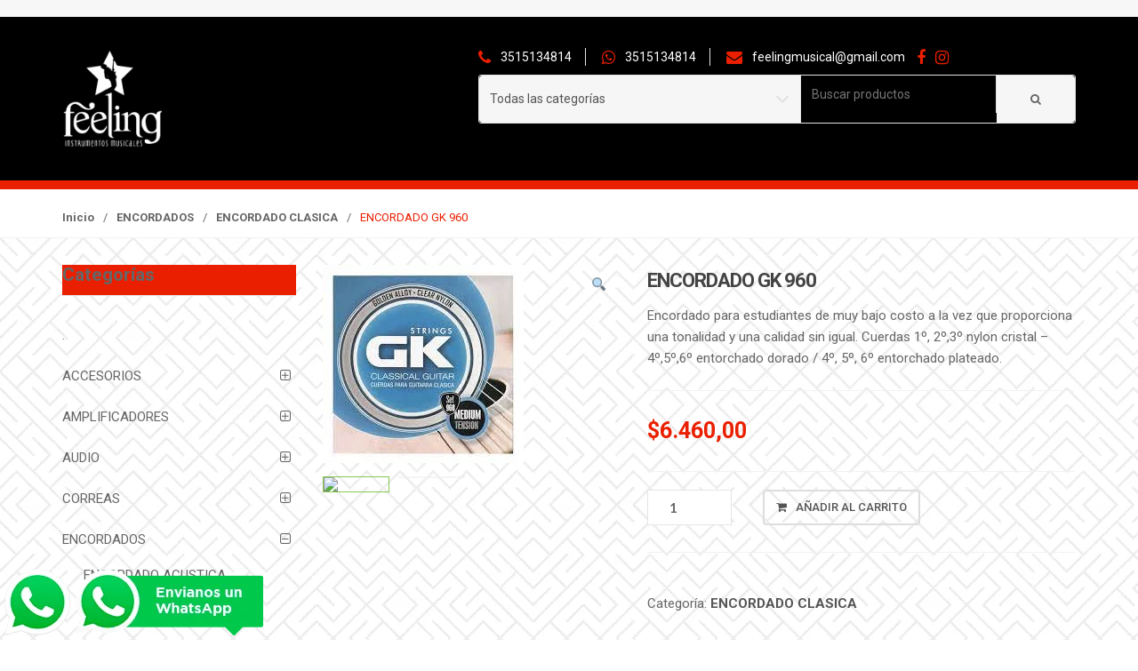

--- FILE ---
content_type: text/html; charset=UTF-8
request_url: https://feelingtiendamusical.com.ar/product/encordado-gk-960/
body_size: 22127
content:
<!DOCTYPE html>
<html lang="es" itemscope="itemscope" itemtype="http://schema.org/WebPage">
<head>
<meta charset="UTF-8">
<meta name="viewport" content="width=device-width, initial-scale=1">
<link rel="profile" href="http://gmpg.org/xfn/11">
<link rel="pingback" href="https://feelingtiendamusical.com.ar/xmlrpc.php">
<title>Feeling Tienda Musical | Tienda virtual</title>
<meta name="description" content="Feeling Tienda Musical - Bienvenidos a nuestra tienda virtual">

<style>
.widget.widget_unicase_nav_menu > h3.widget-title, .header-1 .navbar, .product .product-item > a.button:hover, .search-area form button:hover, .single-product .entry-summary form.cart .single_add_to_cart_button:hover, .list-social-icons > li > a:hover, .cart-collaterals .wc-proceed-to-checkout .checkout-button, .woocommerce input[type="submit"]:hover, .woocommerce-checkout .entry-content .woocommerce .woocommerce-info span, .woocommerce-checkout .entry-content .woocommerce-checkout .panel .panel-heading .panel-title a span, .woocommerce-checkout .entry-content .woocommerce-checkout .woocommerce-checkout-payment .place-order #place_order:hover, li.product a.added_to_cart:hover, .widget h3.widget-title {background: #ea1f00 !important;}

.product .product-item > a.button:hover, .search-area form button:hover, .single-product .entry-summary form.cart .single_add_to_cart_button:hover {border-color: #ea1f00 !important;}

li.product span.price, .product span.price, .main-header .top-search-holder .contact-row i, .single-product .prices, .single-product .prices ins, .posted_in:hover, .woocommerce-breadcrumb, .nombredelatiendalogo {color: #ea1f00 !important;}

.nombredelatiendalogo {padding: 37px 0px;}

   .main-header {background: black !important;}
   .main-header .top-search-holder .contact-row {color: white !important;}

#content {background: url('https://feelingtiendamusical.com.ar/wp-content/uploads/2020/03/pattern-1.png') !important; padding-bottom: 20px !important;}
@media (min-width: 649px) {
	.main-header .site-branding {width: 35% !important;}
	.main-header .top-search-holder {width: 60% !important;}
}

</style>

<title>ENCORDADO GK 960 &#8211; Tienda virtual</title>
<link rel='dns-prefetch' href='//fonts.googleapis.com' />
<link rel='dns-prefetch' href='//s.w.org' />
<link rel="alternate" type="application/rss+xml" title="Tienda virtual &raquo; Feed" href="https://feelingtiendamusical.com.ar/feed/" />
<link rel="alternate" type="application/rss+xml" title="Tienda virtual &raquo; Feed de los comentarios" href="https://feelingtiendamusical.com.ar/comments/feed/" />
<link rel="alternate" type="application/rss+xml" title="Tienda virtual &raquo; Comentario ENCORDADO GK 960 del feed" href="https://feelingtiendamusical.com.ar/product/encordado-gk-960/feed/" />
		<script type="text/javascript">
			window._wpemojiSettings = {"baseUrl":"https:\/\/s.w.org\/images\/core\/emoji\/13.0.1\/72x72\/","ext":".png","svgUrl":"https:\/\/s.w.org\/images\/core\/emoji\/13.0.1\/svg\/","svgExt":".svg","source":{"concatemoji":"https:\/\/feelingtiendamusical.com.ar\/wp-includes\/js\/wp-emoji-release.min.js?ver=5.6.1"}};
			!function(e,a,t){var n,r,o,i=a.createElement("canvas"),p=i.getContext&&i.getContext("2d");function s(e,t){var a=String.fromCharCode;p.clearRect(0,0,i.width,i.height),p.fillText(a.apply(this,e),0,0);e=i.toDataURL();return p.clearRect(0,0,i.width,i.height),p.fillText(a.apply(this,t),0,0),e===i.toDataURL()}function c(e){var t=a.createElement("script");t.src=e,t.defer=t.type="text/javascript",a.getElementsByTagName("head")[0].appendChild(t)}for(o=Array("flag","emoji"),t.supports={everything:!0,everythingExceptFlag:!0},r=0;r<o.length;r++)t.supports[o[r]]=function(e){if(!p||!p.fillText)return!1;switch(p.textBaseline="top",p.font="600 32px Arial",e){case"flag":return s([127987,65039,8205,9895,65039],[127987,65039,8203,9895,65039])?!1:!s([55356,56826,55356,56819],[55356,56826,8203,55356,56819])&&!s([55356,57332,56128,56423,56128,56418,56128,56421,56128,56430,56128,56423,56128,56447],[55356,57332,8203,56128,56423,8203,56128,56418,8203,56128,56421,8203,56128,56430,8203,56128,56423,8203,56128,56447]);case"emoji":return!s([55357,56424,8205,55356,57212],[55357,56424,8203,55356,57212])}return!1}(o[r]),t.supports.everything=t.supports.everything&&t.supports[o[r]],"flag"!==o[r]&&(t.supports.everythingExceptFlag=t.supports.everythingExceptFlag&&t.supports[o[r]]);t.supports.everythingExceptFlag=t.supports.everythingExceptFlag&&!t.supports.flag,t.DOMReady=!1,t.readyCallback=function(){t.DOMReady=!0},t.supports.everything||(n=function(){t.readyCallback()},a.addEventListener?(a.addEventListener("DOMContentLoaded",n,!1),e.addEventListener("load",n,!1)):(e.attachEvent("onload",n),a.attachEvent("onreadystatechange",function(){"complete"===a.readyState&&t.readyCallback()})),(n=t.source||{}).concatemoji?c(n.concatemoji):n.wpemoji&&n.twemoji&&(c(n.twemoji),c(n.wpemoji)))}(window,document,window._wpemojiSettings);
		</script>
		<style type="text/css">
img.wp-smiley,
img.emoji {
	display: inline !important;
	border: none !important;
	box-shadow: none !important;
	height: 1em !important;
	width: 1em !important;
	margin: 0 .07em !important;
	vertical-align: -0.1em !important;
	background: none !important;
	padding: 0 !important;
}
</style>
	<link rel='stylesheet' id='wp-block-library-css'  href='https://feelingtiendamusical.com.ar/wp-includes/css/dist/block-library/style.min.css?ver=5.6.1' type='text/css' media='all' />
<link rel='stylesheet' id='wc-block-style-css'  href='https://feelingtiendamusical.com.ar/wp-content/plugins/woocommerce/packages/woocommerce-blocks/build/style.css?ver=2.5.16' type='text/css' media='all' />
<link rel='stylesheet' id='photoswipe-css'  href='https://feelingtiendamusical.com.ar/wp-content/plugins/woocommerce/assets/css/photoswipe/photoswipe.min.css?ver=4.1.0' type='text/css' media='all' />
<link rel='stylesheet' id='photoswipe-default-skin-css'  href='https://feelingtiendamusical.com.ar/wp-content/plugins/woocommerce/assets/css/photoswipe/default-skin/default-skin.min.css?ver=4.1.0' type='text/css' media='all' />
<style id='woocommerce-inline-inline-css' type='text/css'>
.woocommerce form .form-row .required { visibility: visible; }
</style>
<link rel='stylesheet' id='xtfw_notice-css'  href='https://feelingtiendamusical.com.ar/wp-content/plugins/woo-floating-cart-lite/xt-framework/includes/notices/assets/css/frontend-notices.css?ver=1.1.8' type='text/css' media='all' />
<link rel='stylesheet' id='xt-woo-custom-css'  href='https://feelingtiendamusical.com.ar/wp-content/plugins/woo-floating-cart-lite/public/assets/css/woo-custom.css?ver=1.6.4' type='text/css' media='all' />
<link rel='stylesheet' id='xt-icons-css'  href='https://feelingtiendamusical.com.ar/wp-content/plugins/woo-floating-cart-lite/xt-framework/includes/customizer/controls/xt_icons/css/xt-icons.css?ver=1.1.8' type='text/css' media='all' />
<link rel='stylesheet' id='xt-woo-floating-cart-css'  href='https://feelingtiendamusical.com.ar/wp-content/plugins/woo-floating-cart-lite/public/assets/css/frontend.css?ver=1752044943' type='text/css' media='all' />
<link rel='stylesheet' id='unicase-fonts-css'  href='//fonts.googleapis.com/css?family=Roboto%3A400%2C100%2C300%2C500%2C700%2C900%7COswald%3A400%2C300%2C700%7CLato%3A400%2C700&#038;subset=latin%2Clatin-ext' type='text/css' media='all' />
<link rel='stylesheet' id='bootstrap-css'  href='https://feelingtiendamusical.com.ar/wp-content/themes/unicase/assets/css/bootstrap.min.css?ver=1.6.1' type='text/css' media='all' />
<link rel='stylesheet' id='font-awesome-css'  href='https://feelingtiendamusical.com.ar/wp-content/plugins/js_composer/assets/lib/bower/font-awesome/css/font-awesome.min.css?ver=5.4.5' type='text/css' media='all' />
<link rel='stylesheet' id='animate-css'  href='https://feelingtiendamusical.com.ar/wp-content/themes/unicase/assets/css/animate.min.css?ver=1.6.1' type='text/css' media='all' />
<link rel='stylesheet' id='unicase-style-css'  href='https://feelingtiendamusical.com.ar/wp-content/themes/unicase/style.css?ver=1.6.1' type='text/css' media='all' />
<link rel='stylesheet' id='unicase-color-css'  href='https://feelingtiendamusical.com.ar/wp-content/themes/unicase/assets/css/green.css?ver=1.6.1' type='text/css' media='all' />
<!--n2css--><!--n2js--><script type='text/javascript' src='https://feelingtiendamusical.com.ar/wp-includes/js/jquery/jquery.min.js?ver=3.5.1' id='jquery-core-js'></script>
<script type='text/javascript' src='https://feelingtiendamusical.com.ar/wp-includes/js/jquery/jquery-migrate.min.js?ver=3.3.2' id='jquery-migrate-js'></script>
<script type='text/javascript' src='https://feelingtiendamusical.com.ar/wp-content/plugins/woocommerce/assets/js/jquery-blockui/jquery.blockUI.min.js?ver=2.70' id='jquery-blockui-js'></script>
<script type='text/javascript' id='wc-add-to-cart-js-extra'>
/* <![CDATA[ */
var wc_add_to_cart_params = {"ajax_url":"\/wp-admin\/admin-ajax.php","wc_ajax_url":"\/?wc-ajax=%%endpoint%%","i18n_view_cart":"Ver carrito","cart_url":"https:\/\/feelingtiendamusical.com.ar\/woocommerce-pages\/cart\/","is_cart":"","cart_redirect_after_add":"no"};
/* ]]> */
</script>
<script type='text/javascript' src='https://feelingtiendamusical.com.ar/wp-content/plugins/woocommerce/assets/js/frontend/add-to-cart.min.js?ver=4.1.0' id='wc-add-to-cart-js'></script>
<script type='text/javascript' src='https://feelingtiendamusical.com.ar/wp-content/plugins/woocommerce/assets/js/js-cookie/js.cookie.min.js?ver=2.1.4' id='js-cookie-js'></script>
<script type='text/javascript' id='wc-cart-fragments-js-extra'>
/* <![CDATA[ */
var wc_cart_fragments_params = {"ajax_url":"\/wp-admin\/admin-ajax.php","wc_ajax_url":"\/?wc-ajax=%%endpoint%%","cart_hash_key":"wc_cart_hash_25c9e124c1b66f5b7fa95efaa5ee7bf9","fragment_name":"wc_fragments_25c9e124c1b66f5b7fa95efaa5ee7bf9","request_timeout":"5000"};
/* ]]> */
</script>
<script type='text/javascript' src='https://feelingtiendamusical.com.ar/wp-content/plugins/woocommerce/assets/js/frontend/cart-fragments.min.js?ver=4.1.0' id='wc-cart-fragments-js'></script>
<script type='text/javascript' src='https://feelingtiendamusical.com.ar/wp-content/plugins/js_composer/assets/js/vendors/woocommerce-add-to-cart.js?ver=5.4.5' id='vc_woocommerce-add-to-cart-js-js'></script>
<script type='text/javascript' src='https://feelingtiendamusical.com.ar/wp-content/plugins/woo-floating-cart-lite/public/assets/vendors/jquery.ajaxqueue-min.js?ver=1.6.4' id='xt-jquery-ajaxqueue-js'></script>
<script type='text/javascript' src='https://feelingtiendamusical.com.ar/wp-content/plugins/woo-floating-cart-lite/public/assets/vendors/jquery.touch-min.js?ver=1.6.4' id='xt-jquery-touch-js'></script>
<script type='text/javascript' src='https://feelingtiendamusical.com.ar/wp-content/plugins/woo-floating-cart-lite/public/assets/vendors/jquery.serializejson-min.js?ver=1.6.4' id='xt-jquery-serializejson-js'></script>
<script type='text/javascript' src='https://feelingtiendamusical.com.ar/wp-content/plugins/woo-floating-cart-lite/public/assets/vendors/js.cookie-min.js?ver=1.6.4' id='xt-cookie-js'></script>
<script type='text/javascript' src='https://feelingtiendamusical.com.ar/wp-content/plugins/woo-floating-cart-lite/public/assets/vendors/bodyScrollLock-min.js?ver=1.6.4' id='xt-body-scroll-lock-js'></script>
<script type='text/javascript' id='xt-woo-floating-cart-js-extra'>
/* <![CDATA[ */
var XT_WOOFC = {"wc_ajax_url":"https:\/\/feelingtiendamusical.com.ar\/?wc-ajax=%%endpoint%%","layouts":{"XS":300,"S":480,"M":782,"L":1024},"can_use_premium_code":"","can_checkout":"1","body_lock_scroll":"1","suggested_products_enabled":"","suggested_products_arrow":"xt_wooqvicon-arrows-18","cart_autoheight":"","cart_menu_enabled":"","cart_menu_click_action":"toggle","lang":{"wait":"Please wait","loading":"Loading","min_qty_required":"Min quantity required","max_stock_reached":"Stock limit reached"}};
/* ]]> */
</script>
<script type='text/javascript' src='https://feelingtiendamusical.com.ar/wp-content/plugins/woo-floating-cart-lite/public/assets/js/frontend-min.js?ver=1752044943' id='xt-woo-floating-cart-js'></script>
<link rel="https://api.w.org/" href="https://feelingtiendamusical.com.ar/wp-json/" /><link rel="alternate" type="application/json" href="https://feelingtiendamusical.com.ar/wp-json/wp/v2/product/1754" /><link rel="EditURI" type="application/rsd+xml" title="RSD" href="https://feelingtiendamusical.com.ar/xmlrpc.php?rsd" />
<link rel="wlwmanifest" type="application/wlwmanifest+xml" href="https://feelingtiendamusical.com.ar/wp-includes/wlwmanifest.xml" /> 
<meta name="generator" content="WordPress 5.6.1" />
<meta name="generator" content="WooCommerce 4.1.0" />
<link rel="canonical" href="https://feelingtiendamusical.com.ar/product/encordado-gk-960/" />
<link rel='shortlink' href='https://feelingtiendamusical.com.ar/?p=1754' />
<link rel="alternate" type="application/json+oembed" href="https://feelingtiendamusical.com.ar/wp-json/oembed/1.0/embed?url=https%3A%2F%2Ffeelingtiendamusical.com.ar%2Fproduct%2Fencordado-gk-960%2F" />
<link rel="alternate" type="text/xml+oembed" href="https://feelingtiendamusical.com.ar/wp-json/oembed/1.0/embed?url=https%3A%2F%2Ffeelingtiendamusical.com.ar%2Fproduct%2Fencordado-gk-960%2F&#038;format=xml" />
		<link rel="shortcut icon" href="https://feelingtiendamusical.com.ar/wp-content/themes/unicase/assets/images/favicon.png">
			<noscript><style>.woocommerce-product-gallery{ opacity: 1 !important; }</style></noscript>
	<style type="text/css">.recentcomments a{display:inline !important;padding:0 !important;margin:0 !important;}</style><meta name="generator" content="Powered by WPBakery Page Builder - drag and drop page builder for WordPress."/>
<!--[if lte IE 9]><link rel="stylesheet" type="text/css" href="https://feelingtiendamusical.com.ar/wp-content/plugins/js_composer/assets/css/vc_lte_ie9.min.css" media="screen"><![endif]-->		<style type="text/css">
					</style>
		<style id="xirki-inline-styles">.xt_woofc::before{background-color:rgba(0,0,0,.5);}.xt_woofc-inner a.xt_woofc-checkout{background:#2c97de;}.xt_woofc-no-touchevents .xt_woofc-inner a.xt_woofc-checkout:hover,.xt_woofc-touchevents .xt_woofc-inner a.xt_woofc-checkout:focus{background:#2c97de;}.xt_woofc-cart-open .xt_woofc-inner a.xt_woofc-checkout, .xt_woofc-cart-open .xt_woofc-inner a.xt_woofc-checkout *{color:#ffffff;}.xt_woofc-no-touchevents .xt_woofc-cart-open .xt_woofc-inner a.xt_woofc-checkout:hover,.xt_woofc-touchevents .xt_woofc-cart-open .xt_woofc-inner a.xt_woofc-checkout:focus,.xt_woofc-touchevents .xt_woofc-cart-open .xt_woofc-inner a.xt_woofc-checkout:focus *{color:#ffffff;}@media screen and (min-width: 783px){.xt_woofc::before{z-index:90200;}.xt_woofc-inner{z-index:calc(90200 + 1000);}.xt_woofc-trigger{z-index:calc(90200 + 2000);}.xt_woofc-fly-to-cart{z-index:calc(90200 + 2000)!important;}.select2-container{z-index:calc(90200 + 2000)!important;}}@media screen and (max-width: 782px){.xt_woofc::before{z-index:90200;}.xt_woofc-inner{z-index:calc(90200 + 1000);}.xt_woofc-trigger{z-index:calc(90200 + 2000);}}@media screen and (max-width: 480px){.xt_woofc::before{z-index:90200;}.xt_woofc-inner{z-index:calc(90200 + 1000);}.xt_woofc-trigger{z-index:calc(90200 + 2000);}}</style><noscript><style type="text/css"> .wpb_animate_when_almost_visible { opacity: 1; }</style></noscript></head>

<body class="product-template-default single single-product postid-1754 theme-unicase woocommerce woocommerce-page woocommerce-no-js echo-enabled stretched woocommerce-active wpb-js-composer js-comp-ver-5.4.5 vc_responsive">
<a class="solocelu" href="https://wa.me/5493515134814" target="_blank" style="position: fixed; bottom: 5px; left: 5px; z-index: 9999;"><img src="https://feelingtiendamusical.com.ar/wppcelu.png"></a>
<a class="solopc" href="https://wa.me/5493515134814" target="_blank" style="position: fixed; bottom: 5px; left: 85px; z-index: 9999;"><img src="https://feelingtiendamusical.com.ar/wpptiendanbx.png"></a>

<div id="page" class="hfeed site wrapper">
		<!-- ============================================================= HEADER ============================================================= -->
	<header class="site-header header-1">
				<div class="skip-links">
			<a class="skip-link sr-only" href="#site-navigation">Skip to navigation</a>
			<a class="skip-link sr-only" href="#content">Skip to content</a>
		</div>
				<div class="top-bar">
	        <div class="container">

	        	
        		
	        </div>
	    </div><!-- /.top-bar -->
				<div class="main-header hidden-xs hidden-sm">
			<div class="container">
				<div class="main-header-content">
					<div class="site-branding"><a href="https://feelingtiendamusical.com.ar/" rel="home">						<img src="https://feelingtiendamusical.com.ar/wp-content/uploads/2023/04/IMG-20230429-WA0001.jpg" alt="Tienda virtual" style="max-height: 112px;">
						</a></div>		<div class="top-search-holder">
					<div class="contact-row">
							<div class="phone inline">
					<i class="icon fa fa-phone"></i> 3515134814				</div>
										<div class="phone inline">
					<i class="icon fa fa-whatsapp"></i> 3515134814				</div>
										<div class="contact inline" style="margin-right: 10px;">
					<i class="icon fa fa-envelope"></i> feelingmusical@gmail.com				</div>
										<div class="contact inline">
					<a href="https://www.facebook.com/feelinginstrumentosmusicales-257073757649305/" target="_blank"><i class="icon fa fa-facebook"></i></a>
				</div>
										<div class="contact inline">
					<a href="https://www.instagram.com/feelinginstrumentosmu/" target="_blank"><i class="icon fa fa-instagram"></i></a>
				</div>
					</div>
					<div class="search-area product-search-area">
	<form method="get" action="https://feelingtiendamusical.com.ar/">
		<div class="input-group">
						<div class="input-group-addon search-categories">
				<select  name='product_cat' id='product_cat' class='postform' >
	<option value='0' selected='selected'>Todas las categorías</option>
	<option class="level-0" value="sin-categoria">.</option>
	<option class="level-0" value="instrumentos">GUITARRAS Y BAJOS</option>
	<option class="level-0" value="electricas">ELECTRICAS</option>
	<option class="level-0" value="clasicas">CLASICAS</option>
	<option class="level-0" value="accesorios">ACCESORIOS</option>
	<option class="level-0" value="pianos-electricos">PIANOS ELECTRICOS</option>
	<option class="level-0" value="soporte-para-guitarra">SOPORTE PARA GUITARRA</option>
	<option class="level-0" value="soporte-para-teclado">SOPORTE PARA TECLADO</option>
	<option class="level-0" value="soporte-para-violin">SOPORTE PARA VIOLIN</option>
	<option class="level-0" value="soporte-para-microfono">SOPORTE PARA MICROFONO</option>
	<option class="level-0" value="soporte-para-octapad">SOPORTE PARA OCTAPAD</option>
	<option class="level-0" value="microfonos">MICROFONOS</option>
	<option class="level-0" value="fundas">FUNDAS</option>
	<option class="level-0" value="correas">CORREAS</option>
	<option class="level-0" value="encordado-electrica">ENCORDADO ELECTRICA</option>
	<option class="level-0" value="encordado-acustica">ENCORDADO ACUSTICA</option>
	<option class="level-0" value="encordado-clasica">ENCORDADO CLASICA</option>
	<option class="level-0" value="encordado-violin">ENCORDADO VIOLIN</option>
	<option class="level-0" value="encordado-ukelele">ENCORDADO UKELELE</option>
	<option class="level-0" value="encordado-de-charango">ENCORDADO DE CHARANGO</option>
	<option class="level-0" value="encordado-bajo-5-cuerdas">5 CUERDAS</option>
	<option class="level-0" value="encordado-de-bajo-4-cuerdas">4 CUERDAS</option>
	<option class="level-0" value="teclados">TECLADOS</option>
	<option class="level-0" value="cables">CABLES</option>
	<option class="level-0" value="ukeleles">UKELELES</option>
	<option class="level-0" value="puas">PUAS</option>
	<option class="level-0" value="percusion">INSTRUMENTOS DE PERCUSIÓN</option>
	<option class="level-0" value="accesorios-percusion">ACCESORIOS</option>
	<option class="level-0" value="pads">PADS</option>
	<option class="level-0" value="parches">PARCHES</option>
	<option class="level-0" value="metronomos">METRÓNOMOS Y AFINADORES</option>
	<option class="level-0" value="capotrastes">CAPOTRASTES</option>
	<option class="level-0" value="electroacusticas">ELECTROACUSTICAS</option>
	<option class="level-0" value="fichas">FICHAS</option>
	<option class="level-0" value="interfaz-de-audio">INTERFAZ DE AUDIO</option>
	<option class="level-0" value="cajon-peruano">CAJON PERUANO</option>
	<option class="level-0" value="ampliicadores">AMPLIFICADORES</option>
	<option class="level-0" value="guitarras-electricas-usados">GUITARRAS ELECTRICAS</option>
	<option class="level-0" value="amplificadores">AMPLIFICADORES</option>
	<option class="level-0" value="accesorios-de-violin">ACCESORIOS DE VIOLIN</option>
	<option class="level-0" value="soporte-de-pared">SOPORTE DE PARED</option>
	<option class="level-0" value="canon-canon">CANON CANON</option>
	<option class="level-0" value="plug-plug">PLUG &#8211; PLUG</option>
	<option class="level-0" value="canon-plug">CANON &#8211; PLUG</option>
	<option class="level-0" value="interpedal">INTERPEDAL</option>
	<option class="level-0" value="audio-cables">AUDIO</option>
	<option class="level-0" value="accesorios-para-guitarra">REPUESTOS PARA GUITARRA</option>
	<option class="level-0" value="guiros">GUIROS</option>
	<option class="level-0" value="maracas">MARACAS</option>
	<option class="level-0" value="eggs">EGGS</option>
	<option class="level-0" value="pilas">PILAS</option>
	<option class="level-0" value="instrumentos-de-viento">INSTRUMENTOS DE VIENTO</option>
	<option class="level-0" value="accesorios-vientos">ACCESORIOS VIENTOS</option>
	<option class="level-0" value="canas">CAÑAS</option>
	<option class="level-0" value="antipop">ANTIPOP</option>
	<option class="level-0" value="melodicas">MELODICAS</option>
	<option class="level-0" value="panderetas-y-panderos">PANDERETAS Y PANDEROS</option>
	<option class="level-0" value="fuentes-transformadores">FUENTES &#8211; TRANSFORMADORES</option>
	<option class="level-0" value="remo-encore">REMO</option>
	<option class="level-0" value="murgueros">MURGUEROS</option>
	<option class="level-0" value="evans">EVANS</option>
	<option class="level-0" value="correa-para-guitarra-clasica">CORREA PARA GUITARRA CLASICA</option>
	<option class="level-0" value="limpieza-y-cuidado">LIMPIEZA Y CUIDADO</option>
	<option class="level-0" value="bordonas">BORDONAS</option>
	<option class="level-0" value="accesorios-para-piano-y-teclado">ACCESORIOS PARA PIANO Y TECLADO</option>
	<option class="level-0" value="pedal-de-sustain-y-volumen">PEDAL DE SUSTAIN Y VOLUMEN</option>
	<option class="level-0" value="accesorios-instrumentos">ACCESORIOS</option>
	<option class="level-0" value="correas-para-guitarra-electrica">CORREAS PARA GUITARRA ELECTRICA Y BAJO</option>
	<option class="level-0" value="funda-guitarra-clasica">FUNDA GUITARRA CLASICA</option>
	<option class="level-0" value="funda-guitarra-acustica">FUNDA GUITARRA ACUSTICA</option>
	<option class="level-0" value="funda-para-bajo">FUNDA PARA BAJO</option>
	<option class="level-0" value="correa-para-ukelele-o-charango">CORREA PARA UKELELE O CHARANGO</option>
	<option class="level-0" value="pedaleras-multiefecto-y-pedales">PEDALERAS MULTIEFECTO Y PEDALES</option>
	<option class="level-0" value="strap-lock">STRAP LOCK</option>
	<option class="level-0" value="fundas-y-estuches">FUNDAS PARA PERCUSIÓN</option>
	<option class="level-0" value="accesorios-microfonos">ACCESORIOS</option>
	<option class="level-0" value="mazos-para-bombo-y-zurdos">MAZOS PARA BOMBO Y ZURDOS</option>
	<option class="level-0" value="funda-para-teclado">FUNDA PARA TECLADO</option>
	<option class="level-0" value="funda-guitarra-electrica">FUNDA GUITARRA ELECTRICA</option>
	<option class="level-0" value="funda-para-ukeleles">FUNDA PARA UKELELES</option>
	<option class="level-0" value="baquetas-drums">BAQUETAS</option>
	<option class="level-0" value="bombos-legueros">BOMBOS LEGUEROS</option>
	<option class="level-0" value="inalambricos">INALAMBRICOS</option>
	<option class="level-0" value="cencerro">CENCERRO</option>
	<option class="level-0" value="metalofon">METALOFON</option>
	<option class="level-0" value="arcos">ARCOS</option>
	<option class="level-0" value="correas-percusion">CORREAS</option>
	<option class="level-0" value="bajos-electricos">BAJOS ELECTRICOS</option>
	<option class="level-0" value="dinamicos">DINAMICOS</option>
	<option class="level-0" value="condenser">CONDENSER</option>
	<option class="level-0" value="instrumentos-de-cuerda">INSTRUMENTOS DE CUERDA</option>
	<option class="level-0" value="repuestos-de-bateria">REPUESTOS DE BATERIA</option>
	<option class="level-0" value="soporte-para-partituras">SOPORTE PARA PARTITURAS</option>
	<option class="level-0" value="flauta-dulce">FLAUTA DULCE</option>
	<option class="level-0" value="pedaleras-y-efectos">PEDALERAS Y EFECTOS</option>
	<option class="level-0" value="cejuelas">CEJUELAS</option>
	<option class="level-0" value="amplificador-de-auriculares">AMPLIFICADOR DE AURICULARES</option>
	<option class="level-0" value="sistemas-inalambricos">SISTEMAS INALAMBRICOS</option>
	<option class="level-0" value="shaker">SHAKER</option>
	<option class="level-0" value="de-estudio">DE ESTUDIO</option>
	<option class="level-0" value="varios">VARIOS</option>
	<option class="level-0" value="diapasones">DIAPASONES</option>
	<option class="level-0" value="resina">RESINA</option>
	<option class="level-0" value="puentes">PUENTES</option>
	<option class="level-0" value="armonicas">ARMONICAS</option>
	<option class="level-0" value="pre-amplificadores">PRE AMPLIFICADORES</option>
	<option class="level-0" value="otros-soportes">OTROS SOPORTES</option>
	<option class="level-0" value="paneles-acusticos-aislacion">PANELES ACUSTICOS/AISLACION</option>
	<option class="level-0" value="sordinas">SORDINAS</option>
	<option class="level-0" value="varios-accesorios-instrumentos">VARIOS</option>
	<option class="level-0" value="amplificador-de-guitarra">AMPLIFICADOR DE GUITARRA</option>
	<option class="level-0" value="oulet">OULET</option>
	<option class="level-0" value="soporte-hombrera">soporte / hombrera</option>
	<option class="level-0" value="llave-de-afinar">LLAVE DE AFINAR</option>
	<option class="level-0" value="otros">OTROS</option>
	<option class="level-0" value="clavijero-guitarra-clasica">Clavijero Guitarra Clásica</option>
	<option class="level-0" value="clavijero-para-guitarra-electrica">Clavijero para Guitarra Eléctrica</option>
	<option class="level-0" value="clavijeros-para-ukelele">Clavijeros para Ukelele</option>
</select>
			</div>
						<label class="sr-only screen-reader-text" for="search">Search for:</label>
        	<input type="text" id="search" class="search-field" dir="ltr" value="" name="s" placeholder="Buscar productos" />
    		<div class="input-group-addon">
    			<input type="hidden" id="search-param" name="post_type" value="product" />
    			<button type="submit"><i class="fa fa-search"></i></button>
    		</div>
    	</div>
	</form>
</div>
		</div>
								</div>
			</div>
		</div>
				<nav id="site-navigation" class="main-navigation navbar yamm hidden-xs hidden-sm" aria-label="Primary Navigation">
			<div class="container">
				<div class="navbar-header">
					<button class="navbar-toggle collapsed" data-target="#uc-horizontal-menu-collapse" data-toggle="collapse" type="button">
						<span class="sr-only">Toggle navigation</span>
						<span class="icon-bar"></span>
						<span class="icon-bar"></span>
						<span class="icon-bar"></span>
					</button>
				</div>

				<div class="nav-bg-class">
					<div class="collapse navbar-collapse" id="uc-horizontal-menu-collapse">
						<div class="nav-outer">
													</div>
						<div class="clearfix"></div>
					</div><!-- /.navbar-collapse -->
				</div>
			</div><!-- /.container -->
		</nav><!-- #site-navigation -->
					<div class="container hidden-md hidden-lg">
				<div class="handheld-header">
					<div class="site-branding"><a href="https://feelingtiendamusical.com.ar/" rel="home">						<img src="https://feelingtiendamusical.com.ar/wp-content/uploads/2023/04/IMG-20230429-WA0001.jpg" alt="Tienda virtual" style="max-height: 112px;">
						</a></div>		<div class="handheld-navigation-wrapper">
			<div class="handheld-navbar-toggle-buttons clearfix">
				<button class="navbar-toggler navbar-toggle-hamburger pull-right flip" type="button">
					<i class="fa fa-bars" aria-hidden="true"></i>
				</button>
				<button class="navbar-toggler navbar-toggle-close pull-right flip" type="button">
					<i class="fa fa-times"></i>
				</button>
			</div>

			<div class="handheld-navigation" id="default-hh-header">
				<span class="uchm-close">Close</span>
							</div>
		</div>
						</div>
			</div>
			</header><!-- /.site-header -->
	<!-- ============================================================= HEADER : END ============================================================= -->

	<nav class="woocommerce-breadcrumb" itemprop="breadcrumb"><div class="container"><a href="https://feelingtiendamusical.com.ar">Inicio</a><span class="delimiter">&#47;</span><a href="https://feelingtiendamusical.com.ar/product-category/encordados/">ENCORDADOS</a><span class="delimiter">&#47;</span><a href="https://feelingtiendamusical.com.ar/product-category/encordados/encordado-clasica/">ENCORDADO CLASICA</a><span class="delimiter">&#47;</span>ENCORDADO GK 960</div></nav><!-- /.woocommerce-breadcrumb -->
	<div id="content" class="site-content" tabindex="-1">

		
	
<div class="container inner-xs ">
	<div class="row">
		<div id="primary" class="content-area col-sm-12 col-md-12 col-lg-9 col-lg-push-3">
			<main class="site-main style-1">
				
					
			<div class="woocommerce-notices-wrapper"></div><div id="product-1754" class="product type-product post-1754 status-publish first instock product_cat-encordado-clasica has-post-thumbnail shipping-taxable purchasable product-type-simple">

			<div class="single-product-row">
			<div class="gallery-holder">
		<div class="woocommerce-product-gallery woocommerce-product-gallery--with-images woocommerce-product-gallery--columns-4 images" data-columns="4" style="opacity: 0; transition: opacity .25s ease-in-out;">
	<figure class="woocommerce-product-gallery__wrapper">
		<div data-thumb="https://feelingtiendamusical.com.ar/wp-content/uploads/2020/07/images-93-100x100.jpg" data-thumb-alt="" class="woocommerce-product-gallery__image"><a href="https://feelingtiendamusical.com.ar/wp-content/uploads/2020/07/images-93.jpg"><img width="226" height="223" src="https://feelingtiendamusical.com.ar/wp-content/uploads/2020/07/images-93.jpg" class="wp-post-image" alt="" loading="lazy" title="images (93)" data-caption="" data-src="https://feelingtiendamusical.com.ar/wp-content/uploads/2020/07/images-93.jpg" data-large_image="https://feelingtiendamusical.com.ar/wp-content/uploads/2020/07/images-93.jpg" data-large_image_width="226" data-large_image_height="223" srcset="https://feelingtiendamusical.com.ar/wp-content/uploads/2020/07/images-93.jpg 226w, https://feelingtiendamusical.com.ar/wp-content/uploads/2020/07/images-93-100x100.jpg 100w" sizes="(max-width: 226px) 100vw, 226px" /></a></div><div data-thumb="" data-thumb-alt="" class="woocommerce-product-gallery__image"><a href=""></a></div>	</figure>
</div>
			</div>
			<div class="content-holder">
		
	<div class="summary entry-summary">
		<h1 class="product_title entry-title">ENCORDADO GK 960</h1><div class="woocommerce-product-details__short-description">
	<p>Encordado para estudiantes de muy bajo costo a la vez que proporciona una tonalidad y una calidad sin igual. Cuerdas 1º, 2º,3º nylon cristal &#8211; 4º,5º,6º entorchado dorado / 4º, 5º, 6º entorchado plateado.</p>
</div>
		<div class="price-container clearfix info-container m-t-20">
	       	<div class="prices">
		         <p class="price"><span class="woocommerce-Price-amount amount"><span class="woocommerce-Price-currencySymbol">&#36;</span>6.460,00</span></p>
		    </div>
		    <div class="action-buttons">
	</div>		</div>
		
	
	<form class="cart" action="https://feelingtiendamusical.com.ar/product/encordado-gk-960/" method="post" enctype='multipart/form-data'>
		
			<div class="quantity">
				<label class="screen-reader-text" for="quantity_69755a397a88b">ENCORDADO GK 960 cantidad</label>
		<input
			type="number"
			id="quantity_69755a397a88b"
			class="input-text qty text"
			step="1"
			min="1"
			max=""
			name="quantity"
			value="1"
			title="Cantidad"
			size="4"
			placeholder=""
			inputmode="numeric" />
			</div>
	
		<button type="submit" name="add-to-cart" value="1754" class="single_add_to_cart_button button alt">Añadir al carrito</button>

			</form>

	
<div class="product_meta">

	
	
	<span class="posted_in">Categoría: <a href="https://feelingtiendamusical.com.ar/product-category/encordados/encordado-clasica/" rel="tag">ENCORDADO CLASICA</a></span>
	
	
</div>
			<div class="social-icons">
				<ul class="list-unstyled list-social-icons">
														<li class="facebook">
						<a class="fa fa-facebook" href="http://www.facebook.com/sharer.php?u=https://feelingtiendamusical.com.ar/product/encordado-gk-960/" title=""></a>
					</li>
														<li class="twitter">
						<a class="fa fa-twitter" href="https://twitter.com/share?url=https://feelingtiendamusical.com.ar/product/encordado-gk-960/&#038;text=ENCORDADO%20GK%20960" title=""></a>
					</li>
														<li class="google_plus">
						<a class="fa fa-google-plus" href="https://plus.google.com/share?url=https://feelingtiendamusical.com.ar/product/encordado-gk-960/" title=""></a>
					</li>
														<li class="pinterest">
						<a class="fa fa-pinterest" href="https://pinterest.com/pin/create/bookmarklet/?media=https://feelingtiendamusical.com.ar/wp-content/uploads/2020/07/images-93.jpg&#038;url=https://feelingtiendamusical.com.ar/product/encordado-gk-960/&#038;description=ENCORDADO%20GK%20960" title=""></a>
					</li>
														<li class="digg">
						<a class="fa fa-digg" href="http://digg.com/submit?url=https://feelingtiendamusical.com.ar/product/encordado-gk-960/&#038;title=ENCORDADO%20GK%20960" title=""></a>
					</li>
														<li class="email">
						<a class="fa fa-envelope" href="mailto:yourfriend@email.com?subject=ENCORDADO%20GK%20960&#038;body=https://feelingtiendamusical.com.ar/product/encordado-gk-960/" title=""></a>
					</li>
								</ul>
			</div>
				</div>

				</div>
		</div>
		
	<div class="woocommerce-tabs wc-tabs-wrapper">
		<ul class="tabs wc-tabs" role="tablist">
							<li class="reviews_tab" id="tab-title-reviews" role="tab" aria-controls="tab-reviews">
					<a href="#tab-reviews">
						Valoraciones (0)					</a>
				</li>
					</ul>
					<div class="woocommerce-Tabs-panel woocommerce-Tabs-panel--reviews panel entry-content wc-tab" id="tab-reviews" role="tabpanel" aria-labelledby="tab-title-reviews">
				<div id="reviews" class="woocommerce-Reviews">
	<div id="comments">
		<h2 class="woocommerce-Reviews-title">
			Valoraciones		</h2>

					<p class="woocommerce-noreviews">No hay valoraciones aún.</p>
			</div>

			<div id="review_form_wrapper">
			<div id="review_form">
					<div id="respond" class="comment-respond">
		<span id="reply-title" class="comment-reply-title">Sé el primero en valorar &ldquo;ENCORDADO GK 960&rdquo; <small><a rel="nofollow" id="cancel-comment-reply-link" href="/product/encordado-gk-960/#respond" style="display:none;">Cancelar la respuesta</a></small></span><form action="https://feelingtiendamusical.com.ar/wp-comments-post.php" method="post" id="commentform" class="comment-form" novalidate><p class="comment-notes"><span id="email-notes">Tu dirección de correo electrónico no será publicada.</span> Los campos obligatorios están marcados con <span class="required">*</span></p><div class="comment-form-rating"><label for="rating">Tu puntuación</label><select name="rating" id="rating" required>
						<option value="">Puntuar&hellip;</option>
						<option value="5">Perfecto</option>
						<option value="4">Bueno</option>
						<option value="3">Normal</option>
						<option value="2">No está tan mal</option>
						<option value="1">Muy pobre</option>
					</select></div><p class="comment-form-comment"><label for="comment">Tu valoración&nbsp;<span class="required">*</span></label><textarea id="comment" name="comment" cols="45" rows="8" required></textarea></p><p class="comment-form-author"><label for="author">Nombre&nbsp;<span class="required">*</span></label><input id="author" name="author" type="text" value="" size="30" required /></p>
<p class="comment-form-email"><label for="email">Correo electrónico&nbsp;<span class="required">*</span></label><input id="email" name="email" type="email" value="" size="30" required /></p>
<p class="comment-form-cookies-consent"><input id="wp-comment-cookies-consent" name="wp-comment-cookies-consent" type="checkbox" value="yes" /> <label for="wp-comment-cookies-consent">Guarda mi nombre, correo electrónico y web en este navegador para la próxima vez que comente.</label></p>
<p class="form-submit"><input name="submit" type="submit" id="submit" class="submit" value="Enviar" /> <input type='hidden' name='comment_post_ID' value='1754' id='comment_post_ID' />
<input type='hidden' name='comment_parent' id='comment_parent' value='0' />
</p></form>	</div><!-- #respond -->
				</div>
		</div>
	
	<div class="clear"></div>
</div>
			</div>
		
			</div>


	<section class="related products">

					<h2>Productos relacionados</h2>
				
		<ul class="products columns-4">
			
					<li class="product type-product post-3108 status-publish first instock product_cat-encordado-clasica has-post-thumbnail shipping-taxable purchasable product-type-simple">
	<div class="product-item wow fadeInUp" data-wow-delay="0.1s"><div class="product-image-actions">			<a href="https://feelingtiendamusical.com.ar/product/encordado-gk-set960sp/" rel="nofollow" data-product_id="3108" class="button product_quick_view">
				<span class="fa-stack fa-lg"><i class="fa fa-circle-thin fa-stack-2x"></i><i class="fa fa-search fa-stack-1x"></i></span>			</a>
			<a href="https://feelingtiendamusical.com.ar/product/encordado-gk-set960sp/" class="product-cover"><img width="225" height="225" src="https://feelingtiendamusical.com.ar/wp-content/uploads/2021/04/images-46-1.jpg" class="attachment-woocommerce_thumbnail size-woocommerce_thumbnail" alt="" loading="lazy" srcset="https://feelingtiendamusical.com.ar/wp-content/uploads/2021/04/images-46-1.jpg 225w, https://feelingtiendamusical.com.ar/wp-content/uploads/2021/04/images-46-1-150x150.jpg 150w, https://feelingtiendamusical.com.ar/wp-content/uploads/2021/04/images-46-1-100x100.jpg 100w" sizes="(max-width: 225px) 100vw, 225px" /></a></div><!-- /.product-image-actions --><a href="https://feelingtiendamusical.com.ar/product/encordado-gk-set960sp/" class="woocommerce-LoopProduct-link woocommerce-loop-product__link"><h2 class="woocommerce-loop-product__title">ENCORDADO GK SET960SP</h2><div class="star-rating-wrapper"></div>
	<span class="price"><span class="woocommerce-Price-amount amount"><span class="woocommerce-Price-currencySymbol">&#36;</span>8.850,00</span></span>
</a><a href="?add-to-cart=3108" data-quantity="1" class="button product_type_simple add_to_cart_button ajax_add_to_cart" data-product_id="3108" data-product_sku="" aria-label="Añade &ldquo;ENCORDADO GK SET960SP&rdquo; a tu carrito" rel="nofollow">Añadir al carrito</a><div class="action-buttons">
	</div></div></li>

			
					<li class="product type-product post-1780 status-publish instock product_cat-encordado-clasica has-post-thumbnail shipping-taxable purchasable product-type-simple">
	<div class="product-item wow fadeInUp" data-wow-delay="0.2s"><div class="product-image-actions">			<a href="https://feelingtiendamusical.com.ar/product/encordado-guit-criolla-medium-magma-gc110c/" rel="nofollow" data-product_id="1780" class="button product_quick_view">
				<span class="fa-stack fa-lg"><i class="fa fa-circle-thin fa-stack-2x"></i><i class="fa fa-search fa-stack-1x"></i></span>			</a>
			<a href="https://feelingtiendamusical.com.ar/product/encordado-guit-criolla-medium-magma-gc110c/" class="product-cover"><img width="225" height="225" src="https://feelingtiendamusical.com.ar/wp-content/uploads/2020/07/images-92.jpg" class="attachment-woocommerce_thumbnail size-woocommerce_thumbnail" alt="" loading="lazy" srcset="https://feelingtiendamusical.com.ar/wp-content/uploads/2020/07/images-92.jpg 225w, https://feelingtiendamusical.com.ar/wp-content/uploads/2020/07/images-92-150x150.jpg 150w, https://feelingtiendamusical.com.ar/wp-content/uploads/2020/07/images-92-100x100.jpg 100w" sizes="(max-width: 225px) 100vw, 225px" /></a></div><!-- /.product-image-actions --><a href="https://feelingtiendamusical.com.ar/product/encordado-guit-criolla-medium-magma-gc110c/" class="woocommerce-LoopProduct-link woocommerce-loop-product__link"><h2 class="woocommerce-loop-product__title">Encordado Guit. Criolla Medium Magma Gc110c</h2><div class="star-rating-wrapper"></div>
	<span class="price"><span class="woocommerce-Price-amount amount"><span class="woocommerce-Price-currencySymbol">&#36;</span>26.470,00</span></span>
</a><a href="?add-to-cart=1780" data-quantity="1" class="button product_type_simple add_to_cart_button ajax_add_to_cart" data-product_id="1780" data-product_sku="" aria-label="Añade &ldquo;Encordado Guit. Criolla Medium Magma Gc110c&rdquo; a tu carrito" rel="nofollow">Añadir al carrito</a><div class="action-buttons">
	</div></div></li>

			
					<li class="product type-product post-2396 status-publish instock product_cat-encordado-clasica has-post-thumbnail shipping-taxable purchasable product-type-simple">
	<div class="product-item wow fadeInUp" data-wow-delay="0.3s"><div class="product-image-actions">			<a href="https://feelingtiendamusical.com.ar/product/encordado-clasica-medina-artigas-set-470/" rel="nofollow" data-product_id="2396" class="button product_quick_view">
				<span class="fa-stack fa-lg"><i class="fa fa-circle-thin fa-stack-2x"></i><i class="fa fa-search fa-stack-1x"></i></span>			</a>
			<a href="https://feelingtiendamusical.com.ar/product/encordado-clasica-medina-artigas-set-470/" class="product-cover"><img width="300" height="300" src="https://feelingtiendamusical.com.ar/wp-content/uploads/2021/02/1_33_58-300x300.jpg" class="attachment-woocommerce_thumbnail size-woocommerce_thumbnail" alt="" loading="lazy" srcset="https://feelingtiendamusical.com.ar/wp-content/uploads/2021/02/1_33_58-300x300.jpg 300w, https://feelingtiendamusical.com.ar/wp-content/uploads/2021/02/1_33_58-150x150.jpg 150w, https://feelingtiendamusical.com.ar/wp-content/uploads/2021/02/1_33_58-768x768.jpg 768w, https://feelingtiendamusical.com.ar/wp-content/uploads/2021/02/1_33_58-600x600.jpg 600w, https://feelingtiendamusical.com.ar/wp-content/uploads/2021/02/1_33_58-100x100.jpg 100w, https://feelingtiendamusical.com.ar/wp-content/uploads/2021/02/1_33_58.jpg 1000w" sizes="(max-width: 300px) 100vw, 300px" /></a></div><!-- /.product-image-actions --><a href="https://feelingtiendamusical.com.ar/product/encordado-clasica-medina-artigas-set-470/" class="woocommerce-LoopProduct-link woocommerce-loop-product__link"><h2 class="woocommerce-loop-product__title">ENCORDADO CLASICA MEDINA ARTIGAS SET 470</h2><div class="star-rating-wrapper"></div>
	<span class="price"><span class="woocommerce-Price-amount amount"><span class="woocommerce-Price-currencySymbol">&#36;</span>16.850,00</span></span>
</a><a href="?add-to-cart=2396" data-quantity="1" class="button product_type_simple add_to_cart_button ajax_add_to_cart" data-product_id="2396" data-product_sku="" aria-label="Añade &ldquo;ENCORDADO CLASICA MEDINA ARTIGAS SET 470&rdquo; a tu carrito" rel="nofollow">Añadir al carrito</a><div class="action-buttons">
	</div></div></li>

			
					<li class="product type-product post-1757 status-publish last instock product_cat-encordado-clasica has-post-thumbnail shipping-taxable purchasable product-type-simple">
	<div class="product-item wow fadeInUp" data-wow-delay="0.4s"><div class="product-image-actions">			<a href="https://feelingtiendamusical.com.ar/product/encordado-gk-970/" rel="nofollow" data-product_id="1757" class="button product_quick_view">
				<span class="fa-stack fa-lg"><i class="fa fa-circle-thin fa-stack-2x"></i><i class="fa fa-search fa-stack-1x"></i></span>			</a>
			<a href="https://feelingtiendamusical.com.ar/product/encordado-gk-970/" class="product-cover"><img width="225" height="225" src="https://feelingtiendamusical.com.ar/wp-content/uploads/2020/07/images-94.jpg" class="attachment-woocommerce_thumbnail size-woocommerce_thumbnail" alt="" loading="lazy" srcset="https://feelingtiendamusical.com.ar/wp-content/uploads/2020/07/images-94.jpg 225w, https://feelingtiendamusical.com.ar/wp-content/uploads/2020/07/images-94-150x150.jpg 150w, https://feelingtiendamusical.com.ar/wp-content/uploads/2020/07/images-94-100x100.jpg 100w" sizes="(max-width: 225px) 100vw, 225px" /></a></div><!-- /.product-image-actions --><a href="https://feelingtiendamusical.com.ar/product/encordado-gk-970/" class="woocommerce-LoopProduct-link woocommerce-loop-product__link"><h2 class="woocommerce-loop-product__title">ENCORDADO GK 970</h2><div class="star-rating-wrapper"></div>
	<span class="price"><span class="woocommerce-Price-amount amount"><span class="woocommerce-Price-currencySymbol">&#36;</span>8.220,00</span></span>
</a><a href="?add-to-cart=1757" data-quantity="1" class="button product_type_simple add_to_cart_button ajax_add_to_cart" data-product_id="1757" data-product_sku="" aria-label="Añade &ldquo;ENCORDADO GK 970&rdquo; a tu carrito" rel="nofollow">Añadir al carrito</a><div class="action-buttons">
	</div></div></li>

			
		</ul>

	</section>
	</div>


		
				</main>
		</div>
		<aside id="secondary" class="sidebar-area widget-area col-sm-12 col-md-12 col-lg-3 col-lg-pull-9">
			
<aside class="sidebar sidebar-shop">
	<aside id="woocommerce_product_categories-2" class="widget woocommerce widget_product_categories"><h3 class="widget-title">Categorías</h3><ul class="product-categories"><li class="cat-item cat-item-16"><a href="https://feelingtiendamusical.com.ar/product-category/sin-categoria/">.</a></li>
<li class="cat-item cat-item-244 cat-parent"><a href="https://feelingtiendamusical.com.ar/product-category/accesorios/">ACCESORIOS</a><ul class='children'>
<li class="cat-item cat-item-2217"><a href="https://feelingtiendamusical.com.ar/product-category/accesorios/fuentes-transformadores/">FUENTES - TRANSFORMADORES</a></li>
<li class="cat-item cat-item-322"><a href="https://feelingtiendamusical.com.ar/product-category/accesorios/metronomos/">METRÓNOMOS Y AFINADORES</a></li>
<li class="cat-item cat-item-1831"><a href="https://feelingtiendamusical.com.ar/product-category/accesorios/pilas/">PILAS</a></li>
</ul>
</li>
<li class="cat-item cat-item-373 cat-parent"><a href="https://feelingtiendamusical.com.ar/product-category/ampliicadores/">AMPLIFICADORES</a><ul class='children'>
<li class="cat-item cat-item-47229"><a href="https://feelingtiendamusical.com.ar/product-category/ampliicadores/amplificador-de-guitarra/">AMPLIFICADOR DE GUITARRA</a></li>
<li class="cat-item cat-item-43959"><a href="https://feelingtiendamusical.com.ar/product-category/ampliicadores/pre-amplificadores/">PRE AMPLIFICADORES</a></li>
</ul>
</li>
<li class="cat-item cat-item-255 cat-parent"><a href="https://feelingtiendamusical.com.ar/product-category/audio/">AUDIO</a><ul class='children'>
<li class="cat-item cat-item-36946"><a href="https://feelingtiendamusical.com.ar/product-category/audio/amplificador-de-auriculares/">AMPLIFICADOR DE AURICULARES</a></li>
<li class="cat-item cat-item-1952 cat-parent"><a href="https://feelingtiendamusical.com.ar/product-category/audio/auriculares/">AURICULARES</a>	<ul class='children'>
<li class="cat-item cat-item-37375"><a href="https://feelingtiendamusical.com.ar/product-category/audio/auriculares/de-estudio/">DE ESTUDIO</a></li>
<li class="cat-item cat-item-36957"><a href="https://feelingtiendamusical.com.ar/product-category/audio/auriculares/in-ear/">IN EAR</a></li>
	</ul>
</li>
<li class="cat-item cat-item-269 cat-parent"><a href="https://feelingtiendamusical.com.ar/product-category/audio/cables/">CABLES</a>	<ul class='children'>
<li class="cat-item cat-item-960"><a href="https://feelingtiendamusical.com.ar/product-category/audio/cables/audio-cables/">AUDIO</a></li>
<li class="cat-item cat-item-938"><a href="https://feelingtiendamusical.com.ar/product-category/audio/cables/canon-plug/">CANON - PLUG</a></li>
<li class="cat-item cat-item-936"><a href="https://feelingtiendamusical.com.ar/product-category/audio/cables/canon-canon/">CANON CANON</a></li>
<li class="cat-item cat-item-959"><a href="https://feelingtiendamusical.com.ar/product-category/audio/cables/interpedal/">INTERPEDAL</a></li>
<li class="cat-item cat-item-937"><a href="https://feelingtiendamusical.com.ar/product-category/audio/cables/plug-plug/">PLUG - PLUG</a></li>
	</ul>
</li>
<li class="cat-item cat-item-333"><a href="https://feelingtiendamusical.com.ar/product-category/audio/fichas/">FICHAS</a></li>
<li class="cat-item cat-item-371"><a href="https://feelingtiendamusical.com.ar/product-category/audio/interfaz-de-audio/">INTERFAZ DE AUDIO</a></li>
<li class="cat-item cat-item-36983"><a href="https://feelingtiendamusical.com.ar/product-category/audio/sistemas-inalambricos/">SISTEMAS INALAMBRICOS</a></li>
</ul>
</li>
<li class="cat-item cat-item-256 cat-parent"><a href="https://feelingtiendamusical.com.ar/product-category/correas/">CORREAS</a><ul class='children'>
<li class="cat-item cat-item-2903"><a href="https://feelingtiendamusical.com.ar/product-category/correas/correa-para-guitarra-clasica/">CORREA PARA GUITARRA CLASICA</a></li>
<li class="cat-item cat-item-3735"><a href="https://feelingtiendamusical.com.ar/product-category/correas/correa-para-ukelele-o-charango/">CORREA PARA UKELELE O CHARANGO</a></li>
<li class="cat-item cat-item-3196"><a href="https://feelingtiendamusical.com.ar/product-category/correas/correas-para-guitarra-electrica/">CORREAS PARA GUITARRA ELECTRICA Y BAJO</a></li>
</ul>
</li>
<li class="cat-item cat-item-257 cat-parent current-cat-parent"><a href="https://feelingtiendamusical.com.ar/product-category/encordados/">ENCORDADOS</a><ul class='children'>
<li class="cat-item cat-item-259"><a href="https://feelingtiendamusical.com.ar/product-category/encordados/encordado-acustica/">ENCORDADO ACUSTICA</a></li>
<li class="cat-item cat-item-260 current-cat"><a href="https://feelingtiendamusical.com.ar/product-category/encordados/encordado-clasica/">ENCORDADO CLASICA</a></li>
<li class="cat-item cat-item-263 cat-parent"><a href="https://feelingtiendamusical.com.ar/product-category/encordados/encordado-de-bajo/">ENCORDADO DE BAJO</a>	<ul class='children'>
<li class="cat-item cat-item-266"><a href="https://feelingtiendamusical.com.ar/product-category/encordados/encordado-de-bajo/encordado-de-bajo-4-cuerdas/">4 CUERDAS</a></li>
<li class="cat-item cat-item-265"><a href="https://feelingtiendamusical.com.ar/product-category/encordados/encordado-de-bajo/encordado-bajo-5-cuerdas/">5 CUERDAS</a></li>
	</ul>
</li>
<li class="cat-item cat-item-264"><a href="https://feelingtiendamusical.com.ar/product-category/encordados/encordado-de-charango/">ENCORDADO DE CHARANGO</a></li>
<li class="cat-item cat-item-258"><a href="https://feelingtiendamusical.com.ar/product-category/encordados/encordado-electrica/">ENCORDADO ELECTRICA</a></li>
<li class="cat-item cat-item-262"><a href="https://feelingtiendamusical.com.ar/product-category/encordados/encordado-ukelele/">ENCORDADO UKELELE</a></li>
<li class="cat-item cat-item-261"><a href="https://feelingtiendamusical.com.ar/product-category/encordados/encordado-violin/">ENCORDADO VIOLIN</a></li>
</ul>
</li>
<li class="cat-item cat-item-254 cat-parent"><a href="https://feelingtiendamusical.com.ar/product-category/fundas/">FUNDAS</a><ul class='children'>
<li class="cat-item cat-item-3460"><a href="https://feelingtiendamusical.com.ar/product-category/fundas/funda-guitarra-acustica/">FUNDA GUITARRA ACUSTICA</a></li>
<li class="cat-item cat-item-3456"><a href="https://feelingtiendamusical.com.ar/product-category/fundas/funda-guitarra-clasica/">FUNDA GUITARRA CLASICA</a></li>
<li class="cat-item cat-item-5534"><a href="https://feelingtiendamusical.com.ar/product-category/fundas/funda-guitarra-electrica/">FUNDA GUITARRA ELECTRICA</a></li>
<li class="cat-item cat-item-3462"><a href="https://feelingtiendamusical.com.ar/product-category/fundas/funda-para-bajo/">FUNDA PARA BAJO</a></li>
<li class="cat-item cat-item-5532"><a href="https://feelingtiendamusical.com.ar/product-category/fundas/funda-para-teclado/">FUNDA PARA TECLADO</a></li>
<li class="cat-item cat-item-5535"><a href="https://feelingtiendamusical.com.ar/product-category/fundas/funda-para-ukeleles/">FUNDA PARA UKELELES</a></li>
<li class="cat-item cat-item-4598"><a href="https://feelingtiendamusical.com.ar/product-category/fundas/fundas-y-estuches/">FUNDAS PARA PERCUSIÓN</a></li>
</ul>
</li>
<li class="cat-item cat-item-16601 cat-parent"><a href="https://feelingtiendamusical.com.ar/product-category/instrumentos-de-cuerda/">INSTRUMENTOS DE CUERDA</a><ul class='children'>
<li class="cat-item cat-item-238 cat-parent"><a href="https://feelingtiendamusical.com.ar/product-category/instrumentos-de-cuerda/instrumentos/">GUITARRAS Y BAJOS</a>	<ul class='children'>
<li class="cat-item cat-item-3195 cat-parent"><a href="https://feelingtiendamusical.com.ar/product-category/instrumentos-de-cuerda/instrumentos/accesorios-instrumentos/">ACCESORIOS</a>		<ul class='children'>
<li class="cat-item cat-item-323"><a href="https://feelingtiendamusical.com.ar/product-category/instrumentos-de-cuerda/instrumentos/accesorios-instrumentos/capotrastes/">CAPOTRASTES</a></li>
<li class="cat-item cat-item-36922"><a href="https://feelingtiendamusical.com.ar/product-category/instrumentos-de-cuerda/instrumentos/accesorios-instrumentos/cejuelas/">CEJUELAS</a></li>
<li class="cat-item cat-item-316"><a href="https://feelingtiendamusical.com.ar/product-category/instrumentos-de-cuerda/instrumentos/accesorios-instrumentos/puas/">PUAS</a></li>
<li class="cat-item cat-item-4597"><a href="https://feelingtiendamusical.com.ar/product-category/instrumentos-de-cuerda/instrumentos/accesorios-instrumentos/strap-lock/">STRAP LOCK</a></li>
<li class="cat-item cat-item-47228"><a href="https://feelingtiendamusical.com.ar/product-category/instrumentos-de-cuerda/instrumentos/accesorios-instrumentos/varios-accesorios-instrumentos/">VARIOS</a></li>
		</ul>
</li>
<li class="cat-item cat-item-239"><a href="https://feelingtiendamusical.com.ar/product-category/instrumentos-de-cuerda/instrumentos/acusticas/">ACUSTICAS</a></li>
<li class="cat-item cat-item-13577"><a href="https://feelingtiendamusical.com.ar/product-category/instrumentos-de-cuerda/instrumentos/bajos-electricos/">BAJOS ELECTRICOS</a></li>
<li class="cat-item cat-item-241"><a href="https://feelingtiendamusical.com.ar/product-category/instrumentos-de-cuerda/instrumentos/clasicas/">CLASICAS</a></li>
<li class="cat-item cat-item-47247 cat-parent"><a href="https://feelingtiendamusical.com.ar/product-category/instrumentos-de-cuerda/instrumentos/clavijas-y-clavijeros/">CLAVIJAS Y CLAVIJEROS</a>		<ul class='children'>
<li class="cat-item cat-item-47248"><a href="https://feelingtiendamusical.com.ar/product-category/instrumentos-de-cuerda/instrumentos/clavijas-y-clavijeros/clavijero-guitarra-clasica/">Clavijero Guitarra Clásica</a></li>
<li class="cat-item cat-item-47249"><a href="https://feelingtiendamusical.com.ar/product-category/instrumentos-de-cuerda/instrumentos/clavijas-y-clavijeros/clavijero-para-guitarra-electrica/">Clavijero para Guitarra Eléctrica</a></li>
		</ul>
</li>
<li class="cat-item cat-item-240"><a href="https://feelingtiendamusical.com.ar/product-category/instrumentos-de-cuerda/instrumentos/electricas/">ELECTRICAS</a></li>
<li class="cat-item cat-item-325"><a href="https://feelingtiendamusical.com.ar/product-category/instrumentos-de-cuerda/instrumentos/electroacusticas/">ELECTROACUSTICAS</a></li>
<li class="cat-item cat-item-326"><a href="https://feelingtiendamusical.com.ar/product-category/instrumentos-de-cuerda/instrumentos/electrocriollas/">ELECTROCRIOLLAS</a></li>
<li class="cat-item cat-item-1091"><a href="https://feelingtiendamusical.com.ar/product-category/instrumentos-de-cuerda/instrumentos/accesorios-para-guitarra/">REPUESTOS PARA GUITARRA</a></li>
	</ul>
</li>
<li class="cat-item cat-item-270 cat-parent"><a href="https://feelingtiendamusical.com.ar/product-category/instrumentos-de-cuerda/ukeleles/">UKELELES</a>	<ul class='children'>
<li class="cat-item cat-item-47250"><a href="https://feelingtiendamusical.com.ar/product-category/instrumentos-de-cuerda/ukeleles/clavijeros-para-ukelele/">Clavijeros para Ukelele</a></li>
	</ul>
</li>
<li class="cat-item cat-item-532 cat-parent"><a href="https://feelingtiendamusical.com.ar/product-category/instrumentos-de-cuerda/violines/">VIOLINES</a>	<ul class='children'>
<li class="cat-item cat-item-533 cat-parent"><a href="https://feelingtiendamusical.com.ar/product-category/instrumentos-de-cuerda/violines/accesorios-de-violin/">ACCESORIOS DE VIOLIN</a>		<ul class='children'>
<li class="cat-item cat-item-11541"><a href="https://feelingtiendamusical.com.ar/product-category/instrumentos-de-cuerda/violines/accesorios-de-violin/arcos/">ARCOS</a></li>
<li class="cat-item cat-item-42037"><a href="https://feelingtiendamusical.com.ar/product-category/instrumentos-de-cuerda/violines/accesorios-de-violin/puentes/">PUENTES</a></li>
<li class="cat-item cat-item-42036"><a href="https://feelingtiendamusical.com.ar/product-category/instrumentos-de-cuerda/violines/accesorios-de-violin/resina/">RESINA</a></li>
<li class="cat-item cat-item-47237"><a href="https://feelingtiendamusical.com.ar/product-category/instrumentos-de-cuerda/violines/accesorios-de-violin/soporte-hombrera/">soporte / hombrera</a></li>
<li class="cat-item cat-item-47227"><a href="https://feelingtiendamusical.com.ar/product-category/instrumentos-de-cuerda/violines/accesorios-de-violin/sordinas/">SORDINAS</a></li>
		</ul>
</li>
	</ul>
</li>
</ul>
</li>
<li class="cat-item cat-item-317 cat-parent"><a href="https://feelingtiendamusical.com.ar/product-category/percusion/">INSTRUMENTOS DE PERCUSIÓN</a><ul class='children'>
<li class="cat-item cat-item-319 cat-parent"><a href="https://feelingtiendamusical.com.ar/product-category/percusion/accesorios-percusion/">ACCESORIOS</a>	<ul class='children'>
<li class="cat-item cat-item-47241"><a href="https://feelingtiendamusical.com.ar/product-category/percusion/accesorios-percusion/llave-de-afinar/">LLAVE DE AFINAR</a></li>
<li class="cat-item cat-item-47246"><a href="https://feelingtiendamusical.com.ar/product-category/percusion/accesorios-percusion/otros/">OTROS</a></li>
	</ul>
</li>
<li class="cat-item cat-item-5931"><a href="https://feelingtiendamusical.com.ar/product-category/percusion/baquetas-drums/">BAQUETAS</a></li>
<li class="cat-item cat-item-5929 cat-parent"><a href="https://feelingtiendamusical.com.ar/product-category/percusion/drums/">BATERIAS</a>	<ul class='children'>
<li class="cat-item cat-item-5930"><a href="https://feelingtiendamusical.com.ar/product-category/percusion/drums/bateria-para-ninos/">BATERIA PARA NIÑOS</a></li>
	</ul>
</li>
<li class="cat-item cat-item-9963"><a href="https://feelingtiendamusical.com.ar/product-category/percusion/bombos-legueros/">BOMBOS LEGUEROS</a></li>
<li class="cat-item cat-item-3173"><a href="https://feelingtiendamusical.com.ar/product-category/percusion/bordonas/">BORDONAS</a></li>
<li class="cat-item cat-item-372"><a href="https://feelingtiendamusical.com.ar/product-category/percusion/cajon-peruano/">CAJON PERUANO</a></li>
<li class="cat-item cat-item-11537"><a href="https://feelingtiendamusical.com.ar/product-category/percusion/cencerro/">CENCERRO</a></li>
<li class="cat-item cat-item-11577"><a href="https://feelingtiendamusical.com.ar/product-category/percusion/correas-percusion/">CORREAS</a></li>
<li class="cat-item cat-item-1528"><a href="https://feelingtiendamusical.com.ar/product-category/percusion/eggs/">EGGS</a></li>
<li class="cat-item cat-item-1495"><a href="https://feelingtiendamusical.com.ar/product-category/percusion/guiros/">GUIROS</a></li>
<li class="cat-item cat-item-1527"><a href="https://feelingtiendamusical.com.ar/product-category/percusion/maracas/">MARACAS</a></li>
<li class="cat-item cat-item-4740"><a href="https://feelingtiendamusical.com.ar/product-category/percusion/mazos-para-bombo-y-zurdos/">MAZOS PARA BOMBO Y ZURDOS</a></li>
<li class="cat-item cat-item-11539"><a href="https://feelingtiendamusical.com.ar/product-category/percusion/metalofon/">METALOFON</a></li>
<li class="cat-item cat-item-320"><a href="https://feelingtiendamusical.com.ar/product-category/percusion/pads/">PADS</a></li>
<li class="cat-item cat-item-2159"><a href="https://feelingtiendamusical.com.ar/product-category/percusion/panderetas-y-panderos/">PANDERETAS Y PANDEROS</a></li>
<li class="cat-item cat-item-321 cat-parent"><a href="https://feelingtiendamusical.com.ar/product-category/percusion/parches/">PARCHES</a>	<ul class='children'>
<li class="cat-item cat-item-2234"><a href="https://feelingtiendamusical.com.ar/product-category/percusion/parches/evans/">EVANS</a></li>
<li class="cat-item cat-item-2233"><a href="https://feelingtiendamusical.com.ar/product-category/percusion/parches/murgueros/">MURGUEROS</a></li>
<li class="cat-item cat-item-2232"><a href="https://feelingtiendamusical.com.ar/product-category/percusion/parches/remo-encore/">REMO</a></li>
	</ul>
</li>
<li class="cat-item cat-item-19797"><a href="https://feelingtiendamusical.com.ar/product-category/percusion/redoblante-murguero/">REDOBLANTE MURGUERO</a></li>
<li class="cat-item cat-item-39987"><a href="https://feelingtiendamusical.com.ar/product-category/percusion/repiques/">REPIQUES</a></li>
<li class="cat-item cat-item-16602"><a href="https://feelingtiendamusical.com.ar/product-category/percusion/repuestos-de-bateria/">REPUESTOS DE BATERIA</a></li>
<li class="cat-item cat-item-37345"><a href="https://feelingtiendamusical.com.ar/product-category/percusion/shaker/">SHAKER</a></li>
</ul>
</li>
<li class="cat-item cat-item-16600 cat-parent"><a href="https://feelingtiendamusical.com.ar/product-category/instrumentos-de-teclas/">INSTRUMENTOS DE TECLAS</a><ul class='children'>
<li class="cat-item cat-item-245"><a href="https://feelingtiendamusical.com.ar/product-category/instrumentos-de-teclas/pianos-electricos/">PIANOS ELECTRICOS</a></li>
<li class="cat-item cat-item-268 cat-parent"><a href="https://feelingtiendamusical.com.ar/product-category/instrumentos-de-teclas/teclados/">TECLADOS</a>	<ul class='children'>
<li class="cat-item cat-item-3174 cat-parent"><a href="https://feelingtiendamusical.com.ar/product-category/instrumentos-de-teclas/teclados/accesorios-para-piano-y-teclado/">ACCESORIOS PARA PIANO Y TECLADO</a>		<ul class='children'>
<li class="cat-item cat-item-3175"><a href="https://feelingtiendamusical.com.ar/product-category/instrumentos-de-teclas/teclados/accesorios-para-piano-y-teclado/pedal-de-sustain-y-volumen/">PEDAL DE SUSTAIN Y VOLUMEN</a></li>
		</ul>
</li>
	</ul>
</li>
</ul>
</li>
<li class="cat-item cat-item-1876 cat-parent"><a href="https://feelingtiendamusical.com.ar/product-category/instrumentos-de-viento/">INSTRUMENTOS DE VIENTO</a><ul class='children'>
<li class="cat-item cat-item-1878"><a href="https://feelingtiendamusical.com.ar/product-category/instrumentos-de-viento/accesorios-vientos/">ACCESORIOS VIENTOS</a></li>
<li class="cat-item cat-item-42635"><a href="https://feelingtiendamusical.com.ar/product-category/instrumentos-de-viento/armonicas/">ARMONICAS</a></li>
<li class="cat-item cat-item-1908"><a href="https://feelingtiendamusical.com.ar/product-category/instrumentos-de-viento/canas/">CAÑAS</a></li>
<li class="cat-item cat-item-22284"><a href="https://feelingtiendamusical.com.ar/product-category/instrumentos-de-viento/flauta-dulce/">FLAUTA DULCE</a></li>
<li class="cat-item cat-item-2015"><a href="https://feelingtiendamusical.com.ar/product-category/instrumentos-de-viento/melodicas/">MELODICAS</a></li>
</ul>
</li>
<li class="cat-item cat-item-3172"><a href="https://feelingtiendamusical.com.ar/product-category/limpieza-y-cuidado/">LIMPIEZA Y CUIDADO</a></li>
<li class="cat-item cat-item-253 cat-parent"><a href="https://feelingtiendamusical.com.ar/product-category/microfonos/">MICROFONOS</a><ul class='children'>
<li class="cat-item cat-item-4606 cat-parent"><a href="https://feelingtiendamusical.com.ar/product-category/microfonos/accesorios-microfonos/">ACCESORIOS</a>	<ul class='children'>
<li class="cat-item cat-item-2010"><a href="https://feelingtiendamusical.com.ar/product-category/microfonos/accesorios-microfonos/antipop/">ANTIPOP</a></li>
	</ul>
</li>
<li class="cat-item cat-item-16592"><a href="https://feelingtiendamusical.com.ar/product-category/microfonos/condenser/">CONDENSER</a></li>
<li class="cat-item cat-item-16591"><a href="https://feelingtiendamusical.com.ar/product-category/microfonos/dinamicos/">DINAMICOS</a></li>
<li class="cat-item cat-item-11409"><a href="https://feelingtiendamusical.com.ar/product-category/microfonos/inalambricos/">INALAMBRICOS</a></li>
</ul>
</li>
<li class="cat-item cat-item-47236"><a href="https://feelingtiendamusical.com.ar/product-category/oulet/">OULET</a></li>
<li class="cat-item cat-item-47043"><a href="https://feelingtiendamusical.com.ar/product-category/paneles-acusticos-aislacion/">PANELES ACUSTICOS/AISLACION</a></li>
<li class="cat-item cat-item-4530"><a href="https://feelingtiendamusical.com.ar/product-category/pedaleras-multiefecto-y-pedales/">PEDALERAS MULTIEFECTO Y PEDALES</a></li>
<li class="cat-item cat-item-247 cat-parent"><a href="https://feelingtiendamusical.com.ar/product-category/soportes/">SOPORTES</a><ul class='children'>
<li class="cat-item cat-item-46548"><a href="https://feelingtiendamusical.com.ar/product-category/soportes/otros-soportes/">OTROS SOPORTES</a></li>
<li class="cat-item cat-item-849"><a href="https://feelingtiendamusical.com.ar/product-category/soportes/soporte-de-pared/">SOPORTE DE PARED</a></li>
<li class="cat-item cat-item-248"><a href="https://feelingtiendamusical.com.ar/product-category/soportes/soporte-para-guitarra/">SOPORTE PARA GUITARRA</a></li>
<li class="cat-item cat-item-251"><a href="https://feelingtiendamusical.com.ar/product-category/soportes/soporte-para-microfono/">SOPORTE PARA MICROFONO</a></li>
<li class="cat-item cat-item-252"><a href="https://feelingtiendamusical.com.ar/product-category/soportes/soporte-para-octapad/">SOPORTE PARA OCTAPAD</a></li>
<li class="cat-item cat-item-16605"><a href="https://feelingtiendamusical.com.ar/product-category/soportes/soporte-para-partituras/">SOPORTE PARA PARTITURAS</a></li>
<li class="cat-item cat-item-249"><a href="https://feelingtiendamusical.com.ar/product-category/soportes/soporte-para-teclado/">SOPORTE PARA TECLADO</a></li>
<li class="cat-item cat-item-250"><a href="https://feelingtiendamusical.com.ar/product-category/soportes/soporte-para-violin/">SOPORTE PARA VIOLIN</a></li>
</ul>
</li>
<li class="cat-item cat-item-479 cat-parent"><a href="https://feelingtiendamusical.com.ar/product-category/usados/">USADOS</a><ul class='children'>
<li class="cat-item cat-item-486"><a href="https://feelingtiendamusical.com.ar/product-category/usados/amplificadores/">AMPLIFICADORES</a></li>
<li class="cat-item cat-item-47101"><a href="https://feelingtiendamusical.com.ar/product-category/usados/bajos-electricos-usados/">BAJOS ELECTRICOS</a></li>
<li class="cat-item cat-item-482"><a href="https://feelingtiendamusical.com.ar/product-category/usados/guitarras-clasicas/">GUITARRAS CLASICAS</a></li>
<li class="cat-item cat-item-480"><a href="https://feelingtiendamusical.com.ar/product-category/usados/guitarras-electricas-usados/">GUITARRAS ELECTRICAS</a></li>
<li class="cat-item cat-item-481"><a href="https://feelingtiendamusical.com.ar/product-category/usados/guitarras-electroacusticas/">GUITARRAS ELECTROACUSTICAS</a></li>
<li class="cat-item cat-item-28924"><a href="https://feelingtiendamusical.com.ar/product-category/usados/pedaleras-y-efectos/">PEDALERAS Y EFECTOS</a></li>
<li class="cat-item cat-item-40382"><a href="https://feelingtiendamusical.com.ar/product-category/usados/teclados-usados/">TECLADOS</a></li>
</ul>
</li>
<li class="cat-item cat-item-39982 cat-parent"><a href="https://feelingtiendamusical.com.ar/product-category/varios/">VARIOS</a><ul class='children'>
<li class="cat-item cat-item-39983"><a href="https://feelingtiendamusical.com.ar/product-category/varios/diapasones/">DIAPASONES</a></li>
</ul>
</li>
</ul></aside></aside><!-- /.sidebar -->		</aside>
	</div>
</div>
	
	</div><!-- #content -->

	<div class="footer-brands-carousel"></div>	
	<!-- ========================================= FOOTER ========================================= -->
	<footer id="colophon" class="site-footer color-bg">
			<p align="center" style="margin-bottom: 0;"><a href="https://neobix.com.ar" target="_blank"><img src="https://feelingtiendamusical.com.ar/logotiendanbx.png" style="height: 80px;"></a></p>
			<p align="center"><a href="https://feelingtiendamusical.com.ar/wp-admin" target="_blank"><i class="fa fa-sign-in"></i> Acceso al panel</a></p>
					<div class="footer-top-contents-wrap">
			<div class="footer-top-contents">
						<div class="footer-contact">
			<div class="site-branding"><a href="https://feelingtiendamusical.com.ar/" rel="home">						<img src="https://feelingtiendamusical.com.ar/wp-content/uploads/2023/04/IMG-20230429-WA0001.jpg" alt="Tienda virtual" style="max-height: 112px;">
						</a></div>					<div class="footer-contact-info">
			<p>Nam libero tempore, cum soluta nobis est ses  eligendi optio cumque cum soluta nobis est ses  eligendi optio cumque.</p>
		</div>
							<div class="footer-social-links">
						<ul class="list-unstyled list-social-icons">
											<li><a class="fa fa-facebook" title="Facebook" href="#"></a></li>
															<li><a class="fa fa-twitter" title="Twitter" href="#"></a></li>
															<li><a class="fa fa-vine" title="Vine" href="#"></a></li>
															<li><a class="fa fa-google-plus" title="Google Plus" href="#"></a></li>
															<li><a class="fa fa-pinterest" title="Pinterest" href="#"></a></li>
															<li><a class="fa fa-rss" title="RSS" href="https://feelingtiendamusical.com.ar/feed/"></a></li>
										</ul><!-- /.list-social-icons -->
		</div>
				</div>
								<div class="footer-top-widgets">
			<div class="row">
				<div class="col-lg-6 col-md-6 col-sm-6 col-xs-12"><aside id="text-3" class="widget clearfix widget_text"><div class="body"><h4 class="widget-title">Horarios</h4>			<div class="textwidget"><div class="opening-time">
		<div class="table-responsive">
			<table class="table">
				<tbody>
					<tr><td>Lun a Vie:</td><td>09:30 a 14:00 - 16:00 a 18:30</td></tr>
					<tr><td>Sáb:</td><td>10:00 a 13:00</td></tr>
				</tbody>
			</table>
		</div><!-- /.table-responsive -->
	</div></div>
		</div></aside></div><div class="col-lg-6 col-md-6 col-sm-6 col-xs-12"><aside id="text-4" class="widget clearfix widget_text"><div class="body"><h4 class="widget-title">Información</h4>			<div class="textwidget"><ul class="contact-info">
            <li class="media">
                <div class="pull-left">
                     <span class="icon fa-stack fa-lg">
                      <i class="fa fa-circle fa-stack-2x"></i>
                      <i class="fa fa-map-marker fa-stack-1x fa-inverse"></i>
                    </span>
                </div>
                <div class="media-body">
                    <p>Sarmiento 1252, Rosario,<br> Santa Fe, Argentina</p>
                </div>
            </li>

              <li class="media">
                <div class="pull-left">
                     <span class="icon fa-stack fa-lg">
                      <i class="fa fa-circle fa-stack-2x"></i>
                      <i class="fa fa-mobile fa-stack-1x fa-inverse"></i>
                    </span>
                </div>
                <div class="media-body">
                    <p>Tel: (0341) 6798032</p>
                </div>
            </li>

              <li class="media">
                <div class="pull-left">
                     <span class="icon fa-stack fa-lg">
                      <i class="fa fa-circle fa-stack-2x"></i>
                      <i class="fa fa-envelope fa-stack-1x fa-inverse"></i>
                    </span>
                </div>
                <div class="media-body">
                    <span><a href="mailto:info@worldtechweb.com.ar"> info@worldtechweb.com.ar </a></span><br>
                </div>
            </li>
              
            </ul></div>
		</div></aside></div>			</div>
		</div>
					</div>
		</div>
				<div class="footer-middle-contents-wrap">
			<div class="footer-middle-contents">
						<div class="footer-bottom-widgets">
			<div class="row">
							</div>
		</div>
					</div>
		</div>
				<div class="footer-bottom-contents-wrap">
			<div class="footer-bottom-contents">
						<div class="footer-copyright-text">
			&copy; All rights reserved 2015		</div>
									</div>
		</div>
					<div class="uc-handheld-footer-bar hidden-md hidden-lg">
				<ul class="columns-3">
											<li class="my-account">
										<a class="has-icon" href="https://feelingtiendamusical.com.ar/woocommerce-pages/my-account/">
				<i class="fa fa-user"></i><span class="sr-only">My Account</span>
			</a>
								</li>
											<li class="search">
									<a class="has-icon" href="#">
			<i class="fa fa-search"></i><span class="sr-only">Search</span>
		</a>
					<div class="site-search">
				<div class="widget woocommerce widget_product_search"><form role="search" method="get" class="woocommerce-product-search" action="https://feelingtiendamusical.com.ar/">
	<label class="screen-reader-text" for="woocommerce-product-search-field-0">Buscar por:</label>
	<input type="search" id="woocommerce-product-search-field-0" class="search-field" placeholder="Buscar productos&hellip;" value="" name="s" />
	<button type="submit" value="Buscar">Buscar</button>
	<input type="hidden" name="post_type" value="product" />
</form>
</div>			</div>
								</li>
											<li class="cart">
										<a class="footer-cart-contents has-icon" href="https://feelingtiendamusical.com.ar/woocommerce-pages/cart/" title="View your shopping cart">
				<i class="fa fa-shopping-cart"></i><span class="cart-items-count count">0</span>
			</a>
								</li>
									</ul>
			</div>
			
	</footer><!-- #colophon -->
		
				<div class="quick-view-wrapper">
				<div class="modal fade modal-quick-view" id="quick-view" tabindex="-1" role="dialog" aria-hidden="true">
					<div class="modal-dialog modal-lg">
						<div class="modal-content">
							<div class="modal-body">
								<div id="modal-quick-view-ajax-content"></div>
								<a class="close-button" data-dismiss="modal" aria-label="Close"><i class="fa fa-times"></i></a>
							</div>
						</div>
					</div>
				</div>
			</div>
			
</div><!-- #page -->

<div id="xt_woofc">
<div class="xt_woofc woocommerce xt_woofc-animation-morph xt_woofc-pos-bottom-right xt_woofc-tablet-pos-bottom-right xt_woofc-mobile-pos-bottom-right xt_woofc-counter-pos-top-left xt_woofc-counter-tablet-pos-top-left xt_woofc-counter-mobile-pos-top-left xt_woofc-show-on-all xt_woofc-empty"  data-ajax-init="" data-animation="morph" data-express-checkout="" data-position="bottom-right" data-tablet-position="bottom-right" data-mobile-position="bottom-right" data-triggerevent="vclick" data-hoverdelay="200" data-flytocart="" data-flyduration="650" data-shaketrigger="vertical" data-opencart-onadd="" data-loadingtimeout="100">

	
	
<div class="xt_woofc-inner">
    <div class="xt_woofc-wrapper">

		
<div class="xt_woofc-header">
	
	<span class="xt_woofc-title">
        Carrito    </span>
    <span class="xt_woofc-notif">
        <span class="xt_woofc-undo">
            Borrado.            <a href="#0">Deshacer</a>
        </span>
        <span class="xt_woofc-cart-error"></span>
    </span>
	
    
</div>

        <div class="xt_woofc-body">

			            <div class="xt_woofc-body-header">
                <div class="xt_woofc-notices-wrapper"></div>
				            </div>
			
			
<div class="xt_woofc-list-wrap">

    <form class="woocommerce-cart-form" action="#woocommerce-cart-form"></form>

	
    <ul class="xt_woofc-list">
		
<li class="xt_woofc-no-product">
	No hay productos en el carrito.</li>    </ul>

	
</div>

			            <div class="xt_woofc-body-footer"></div>
			
        </div> <!-- .xt_woofc-body -->

		
<div class="xt_woofc-footer">

    <a href="https://feelingtiendamusical.com.ar/checkout/" data-text="Finalizar compra"
       data-processing-text="Please Wait..."
       class="xt_woofc-checkout xt_woofc-btn">
        <em>
            <span class="xt_woofc-footer-label">Finalizar compra</span>
            <span class="xt_woofc-dash">-</span>
            <span class="amount">&#36;0,00</span>
        </em>
    </a>

	
<a href="#"
   class="xt_woofc-trigger xt_woofc-icontype-image">

    <span class="xt_woofc-trigger-cart-icon"></span>

    <ul class="xt_woofc-count"> <!-- cart items count -->
        <li>0</li>
        <li>1</li>
    </ul> <!-- .count -->

    <span class="xt_woofc-trigger-close-icon"></span>
</a>
</div>

		<div class="xt_woofc-spinner-wrap"><div class="xt_woofc-spinner-inner">
			<div class="xt_woofc-spinner xt_woofc-spinner-three-bounce">
		        <div class="xt_woofc-spinner-child xt_woofc-spinner-bounce1"></div>
		        <div class="xt_woofc-spinner-child xt_woofc-spinner-bounce2"></div>
		        <div class="xt_woofc-spinner-child xt_woofc-spinner-bounce3"></div>
		    </div></div></div>
    </div> <!-- .xt_woofc-wrapper -->
</div> <!-- .xt_woofc-inner -->
	
</div></div><script type="application/ld+json">{"@context":"https:\/\/schema.org\/","@graph":[{"@context":"https:\/\/schema.org\/","@type":"BreadcrumbList","itemListElement":[{"@type":"ListItem","position":1,"item":{"name":"Inicio","@id":"https:\/\/feelingtiendamusical.com.ar"}},{"@type":"ListItem","position":2,"item":{"name":"ENCORDADOS","@id":"https:\/\/feelingtiendamusical.com.ar\/product-category\/encordados\/"}},{"@type":"ListItem","position":3,"item":{"name":"ENCORDADO CLASICA","@id":"https:\/\/feelingtiendamusical.com.ar\/product-category\/encordados\/encordado-clasica\/"}},{"@type":"ListItem","position":4,"item":{"name":"ENCORDADO GK 960","@id":"https:\/\/feelingtiendamusical.com.ar\/product\/encordado-gk-960\/"}}]},{"@context":"https:\/\/schema.org\/","@type":"Product","@id":"https:\/\/feelingtiendamusical.com.ar\/product\/encordado-gk-960\/#product","name":"ENCORDADO GK 960","url":"https:\/\/feelingtiendamusical.com.ar\/product\/encordado-gk-960\/","description":"Encordado para estudiantes de muy bajo costo a la vez que proporciona una tonalidad y una calidad sin igual. Cuerdas 1\u00ba, 2\u00ba,3\u00ba nylon cristal - 4\u00ba,5\u00ba,6\u00ba entorchado dorado \/ 4\u00ba, 5\u00ba, 6\u00ba entorchado plateado.","image":"https:\/\/feelingtiendamusical.com.ar\/wp-content\/uploads\/2020\/07\/images-93.jpg","sku":1754,"offers":[{"@type":"Offer","price":"6460.00","priceValidUntil":"2027-12-31","priceSpecification":{"price":"6460.00","priceCurrency":"ARS","valueAddedTaxIncluded":"false"},"priceCurrency":"ARS","availability":"http:\/\/schema.org\/InStock","url":"https:\/\/feelingtiendamusical.com.ar\/product\/encordado-gk-960\/","seller":{"@type":"Organization","name":"Tienda virtual","url":"https:\/\/feelingtiendamusical.com.ar"}}]}]}</script>
<div class="pswp" tabindex="-1" role="dialog" aria-hidden="true">
	<div class="pswp__bg"></div>
	<div class="pswp__scroll-wrap">
		<div class="pswp__container">
			<div class="pswp__item"></div>
			<div class="pswp__item"></div>
			<div class="pswp__item"></div>
		</div>
		<div class="pswp__ui pswp__ui--hidden">
			<div class="pswp__top-bar">
				<div class="pswp__counter"></div>
				<button class="pswp__button pswp__button--close" aria-label="Cerrar (Esc)"></button>
				<button class="pswp__button pswp__button--share" aria-label="Compartir"></button>
				<button class="pswp__button pswp__button--fs" aria-label="Cambiar a pantalla completa"></button>
				<button class="pswp__button pswp__button--zoom" aria-label="Ampliar/Reducir"></button>
				<div class="pswp__preloader">
					<div class="pswp__preloader__icn">
						<div class="pswp__preloader__cut">
							<div class="pswp__preloader__donut"></div>
						</div>
					</div>
				</div>
			</div>
			<div class="pswp__share-modal pswp__share-modal--hidden pswp__single-tap">
				<div class="pswp__share-tooltip"></div>
			</div>
			<button class="pswp__button pswp__button--arrow--left" aria-label="Anterior (flecha izquierda)"></button>
			<button class="pswp__button pswp__button--arrow--right" aria-label="Siguiente (flecha derecha)"></button>
			<div class="pswp__caption">
				<div class="pswp__caption__center"></div>
			</div>
		</div>
	</div>
</div>
	<script type="text/javascript">
		var c = document.body.className;
		c = c.replace(/woocommerce-no-js/, 'woocommerce-js');
		document.body.className = c;
	</script>
	<script type="text/template" id="tmpl-variation-template">
	<div class="woocommerce-variation-description">{{{ data.variation.variation_description }}}</div>
	<div class="woocommerce-variation-price">{{{ data.variation.price_html }}}</div>
	<div class="woocommerce-variation-availability">{{{ data.variation.availability_html }}}</div>
</script>
<script type="text/template" id="tmpl-unavailable-variation-template">
	<p>Lo sentimos, este producto no está disponible. Por favor elige otra combinación.</p>
</script>
<script type='text/javascript' src='https://feelingtiendamusical.com.ar/wp-content/plugins/woocommerce/assets/js/zoom/jquery.zoom.min.js?ver=1.7.21' id='zoom-js'></script>
<script type='text/javascript' src='https://feelingtiendamusical.com.ar/wp-content/plugins/js_composer/assets/lib/bower/flexslider/jquery.flexslider-min.js?ver=5.4.5' id='flexslider-js'></script>
<script type='text/javascript' src='https://feelingtiendamusical.com.ar/wp-content/plugins/woocommerce/assets/js/photoswipe/photoswipe.min.js?ver=4.1.1' id='photoswipe-js'></script>
<script type='text/javascript' src='https://feelingtiendamusical.com.ar/wp-content/plugins/woocommerce/assets/js/photoswipe/photoswipe-ui-default.min.js?ver=4.1.1' id='photoswipe-ui-default-js'></script>
<script type='text/javascript' id='wc-single-product-js-extra'>
/* <![CDATA[ */
var wc_single_product_params = {"i18n_required_rating_text":"Por favor elige una puntuaci\u00f3n","review_rating_required":"yes","flexslider":{"rtl":false,"animation":"slide","smoothHeight":true,"directionNav":false,"controlNav":"thumbnails","slideshow":false,"animationSpeed":500,"animationLoop":false,"allowOneSlide":false},"zoom_enabled":"1","zoom_options":[],"photoswipe_enabled":"1","photoswipe_options":{"shareEl":false,"closeOnScroll":false,"history":false,"hideAnimationDuration":0,"showAnimationDuration":0},"flexslider_enabled":"1"};
/* ]]> */
</script>
<script type='text/javascript' src='https://feelingtiendamusical.com.ar/wp-content/plugins/woocommerce/assets/js/frontend/single-product.min.js?ver=4.1.0' id='wc-single-product-js'></script>
<script type='text/javascript' id='woocommerce-js-extra'>
/* <![CDATA[ */
var woocommerce_params = {"ajax_url":"\/wp-admin\/admin-ajax.php","wc_ajax_url":"\/?wc-ajax=%%endpoint%%"};
/* ]]> */
</script>
<script type='text/javascript' src='https://feelingtiendamusical.com.ar/wp-content/plugins/woocommerce/assets/js/frontend/woocommerce.min.js?ver=4.1.0' id='woocommerce-js'></script>
<script type='text/javascript' src='https://feelingtiendamusical.com.ar/wp-includes/js/jquery/ui/effect.min.js?ver=1.12.1' id='jquery-effects-core-js'></script>
<script type='text/javascript' src='https://feelingtiendamusical.com.ar/wp-content/themes/unicase/assets/js/pace.min.js?ver=1.6.1' id='pace-js'></script>
<script type='text/javascript' src='https://feelingtiendamusical.com.ar/wp-content/themes/unicase/assets/js/jquery.easing-1.3.min.js?ver=1.6.1' id='jquery-easing-js'></script>
<script type='text/javascript' src='https://feelingtiendamusical.com.ar/wp-content/themes/unicase/assets/js/scrollup.min.js?ver=1.6.1' id='scrollup-js'></script>
<script type='text/javascript' src='https://feelingtiendamusical.com.ar/wp-content/themes/unicase/assets/js/echo.min.js?ver=1.6.1' id='echo-js'></script>
<script type='text/javascript' id='unicase-all-js-extra'>
/* <![CDATA[ */
var unicase = {"is_rtl":"","ajax_url":"https:\/\/feelingtiendamusical.com.ar\/wp-admin\/admin-ajax.php","ajax_loader_url":"https:\/\/feelingtiendamusical.com.ar\/wp-content\/themes\/unicase\/assets\/images\/ajax-loader.gif","enable_sticky_header":"","enable_live_search":"1","live_search_limit":"10","live_search_template":"<p>{{value}}<\/p>","live_search_empty_msg":"Unable to find any products that match the currenty query","typeahead_options":{"hint":false,"highlight":true}};
/* ]]> */
</script>
<script type='text/javascript' src='https://feelingtiendamusical.com.ar/wp-content/themes/unicase/assets/js/unicase-all.min.js?ver=1.6.1' id='unicase-all-js'></script>
<script type='text/javascript' src='https://feelingtiendamusical.com.ar/wp-includes/js/comment-reply.min.js?ver=5.6.1' id='comment-reply-js'></script>
<script type='text/javascript' src='https://feelingtiendamusical.com.ar/wp-includes/js/wp-embed.min.js?ver=5.6.1' id='wp-embed-js'></script>
<script type='text/javascript' src='https://feelingtiendamusical.com.ar/wp-includes/js/underscore.min.js?ver=1.8.3' id='underscore-js'></script>
<script type='text/javascript' id='wp-util-js-extra'>
/* <![CDATA[ */
var _wpUtilSettings = {"ajax":{"url":"\/wp-admin\/admin-ajax.php"}};
/* ]]> */
</script>
<script type='text/javascript' src='https://feelingtiendamusical.com.ar/wp-includes/js/wp-util.min.js?ver=5.6.1' id='wp-util-js'></script>
<script type='text/javascript' id='wc-add-to-cart-variation-js-extra'>
/* <![CDATA[ */
var wc_add_to_cart_variation_params = {"wc_ajax_url":"\/?wc-ajax=%%endpoint%%","i18n_no_matching_variations_text":"Lo sentimos, no hay productos que igualen tu selecci\u00f3n. Por favor escoge una combinaci\u00f3n diferente.","i18n_make_a_selection_text":"Elige las opciones del producto antes de a\u00f1adir este producto a tu carrito.","i18n_unavailable_text":"Lo sentimos, este producto no est\u00e1 disponible. Por favor elige otra combinaci\u00f3n."};
/* ]]> */
</script>
<script type='text/javascript' src='https://feelingtiendamusical.com.ar/wp-content/plugins/woocommerce/assets/js/frontend/add-to-cart-variation.min.js?ver=4.1.0' id='wc-add-to-cart-variation-js'></script>

</body>
</html>

--- FILE ---
content_type: text/css
request_url: https://feelingtiendamusical.com.ar/wp-content/themes/unicase/assets/css/green.css?ver=1.6.1
body_size: 3891
content:
/*===================================================================================*/
/*  GREEN Color
/*===================================================================================*/
/*===================================================================================*/
/*	PRIMARY-COLOR
/*===================================================================================*/
#scrollUp,
.top-cart-row .dropdown-cart .dropdown-trigger-cart:hover .total-price-basket .cart-icon,
.header-5 .navbar,
.header-5 .navbar .nav-bg-class,
.show-theme-options:hover,
.show-theme-options:focus,
.navbar .navbar-nav .dropdown-menu .current-menu-item.active > a {
  background-color: #85c94f; }

.header-5 .navbar .nav-bg-class .navbar-collapse .nav-outer > .navbar-nav > li > a:hover,
.header-5 .navbar .nav-bg-class .navbar-collapse .nav-outer > .navbar-nav > li > a:focus {
  background-color: #5d982f; }

.single-product .woocommerce-product-gallery .flex-control-thumbs li img.flex-active {
  border-color: #85c94f; }

a:hover,
.woocommerce-breadcrumb,
.main-header .top-search-holder .contact-row i,
.top-bar .quick-links > li a:hover,
.top-bar .quick-links > li a:focus {
  color: #85c94f; }

.btn:hover, .btn:focus,
.btn-primary:hover,
.btn-primary:focus,
.btn-black:hover,
.btn-black:focus,
.more-link:hover,
.more-link:focus,
.woocommerce-account .woocommerce-MyAccount-content button:hover,
.woocommerce-account .woocommerce-MyAccount-content button:focus,
.woocommerce-account .woocommerce-MyAccount-content .button:hover,
.woocommerce-account .woocommerce-MyAccount-content .button:focus,
.woocommerce-account .woocommerce-MyAccount-content button:hover,
.woocommerce-account .woocommerce-MyAccount-content button:focus,
.woocommerce-account .woocommerce-MyAccount-content .button:hover,
.woocommerce-account .woocommerce-MyAccount-content .button:focus {
  background: #85c94f;
  border: 2px solid #85c94f;
  color: #fff; }

.ribbon.primary::after {
  border-color: #85c94f; }

.widget_shopping_cart .dropdown-menu ul.product_list_widget li.mini_cart_item a:hover,
.widget_shopping_cart .widget_shopping_cart_content ul.product_list_widget li.mini_cart_item a:hover,
.unicase-mini-cart .dropdown-menu ul.product_list_widget li.mini_cart_item a:hover,
.unicase-mini-cart .widget_shopping_cart_content ul.product_list_widget li.mini_cart_item a:hover {
  color: #85c94f; }

.widget_shopping_cart .dropdown-menu ul.product_list_widget li.mini_cart_item span.amount,
.widget_shopping_cart .widget_shopping_cart_content ul.product_list_widget li.mini_cart_item span.amount,
.unicase-mini-cart .dropdown-menu ul.product_list_widget li.mini_cart_item span.amount,
.unicase-mini-cart .widget_shopping_cart_content ul.product_list_widget li.mini_cart_item span.amount {
  color: #85c94f; }

.pace .pace-progress {
  background: #85c94f; }

.top-cart-row .unicase-mini-cart.open > a .total-price-basket .cart-icon {
  background-color: #85c94f; }

.top-cart-row .dropdown-cart .dropdown-trigger-cart .total-price-basket .cart-icon .item-count {
  background-color: #85c94f; }

.top-cart-row .dropdown-cart .dropdown-trigger-cart .total-price-basket .cart-info .cart-count .amount {
  color: #85c94f; }

.top-cart-row .dropdown-cart .dropdown-menu .cart-item.product-summary .name a:hover, .top-cart-row .dropdown-cart .dropdown-menu .cart-item.product-summary .name a:focus {
  color: #85c94f; }

.top-cart-row .dropdown-cart .dropdown-menu .cart-item.product-summary .price {
  color: #85c94f; }

.top-cart-row .dropdown-cart .dropdown-menu .cart-item.product-summary .action a:hover, .top-cart-row .dropdown-cart .dropdown-menu .cart-item.product-summary .action a:focus {
  color: #85c94f; }

.top-cart-row .dropdown-cart .dropdown-menu .total .amount {
  color: #85c94f; }

.top-cart-row .dropdown-cart .dropdown-menu .cart-actions .view-cart:hover, .top-cart-row .dropdown-cart .dropdown-menu .cart-actions .view-cart:focus {
  background: #85c94f;
  border: 2px solid #85c94f; }

#quick-view button.single_add_to_cart_button:hover,
#quick-view a.single_add_to_cart_button:hover {
  background-color: #85c94f;
  border-color: #85c94f; }

#quick-view a.close-button {
  background-color: #85c94f; }

/**
 * Mini-cart
 */
.widget_shopping_cart .dropdown-menu p.buttons a.checkout.wc-forward,
.widget_shopping_cart .widget_shopping_cart_content p.buttons a.checkout.wc-forward,
.unicase-mini-cart .dropdown-menu p.buttons a.checkout.wc-forward,
.unicase-mini-cart .widget_shopping_cart_content p.buttons a.checkout.wc-forward {
  background-color: #85c94f;
  border-color: #85c94f; }
  .widget_shopping_cart .dropdown-menu p.buttons a.checkout.wc-forward:hover,
  .widget_shopping_cart .widget_shopping_cart_content p.buttons a.checkout.wc-forward:hover,
  .unicase-mini-cart .dropdown-menu p.buttons a.checkout.wc-forward:hover,
  .unicase-mini-cart .widget_shopping_cart_content p.buttons a.checkout.wc-forward:hover {
    background-color: #5d982f !important;
    border-color: #5d982f !important; }

/**
* FAQ
*/
.faq .faq-row .item.vc_active .vc_tta-panel-heading a i {
  background-color: #5d982f; }

/**
 * Widgets
 */
.widget_search form:after,
.widget_product_search form:after {
  color: #85c94f; }

.widget_recent_comments ul li a {
  color: #85c94f; }

.widget_recent_entries ul li a:hover,
.widget_pages ul li a:hover,
.widget_categories ul li a:hover,
.widget_archive ul li a:hover,
.widget_nav_menu ul li a:hover,
.widget_unicase_nav_menu ul li a:hover,
.widget_links ul li a:hover,
.widget_meta ul li a:hover {
  color: #85c94f; }

.widget-area .widget.widget_rss li a.rsswidget:hover,
.vc_wp_custommenu .widget.widget_rss li a.rsswidget:hover {
  color: #85c94f; }

.widget-area .widget.widget_product_categories ul a:hover, .widget-area .widget.widget_product_categories ul.children > li a:hover,
.vc_wp_custommenu .widget.widget_product_categories ul a:hover,
.vc_wp_custommenu .widget.widget_product_categories ul.children > li a:hover {
  color: #85c94f; }
  .widget-area .widget.widget_product_categories ul a:hover::before, .widget-area .widget.widget_product_categories ul.children > li a:hover::before,
  .vc_wp_custommenu .widget.widget_product_categories ul a:hover::before,
  .vc_wp_custommenu .widget.widget_product_categories ul.children > li a:hover::before {
    color: #85c94f; }

.widget-area .widget.widget_nav_menu ul.navbar-nav > li > a:hover, .widget-area .widget.widget_nav_menu ul.dropdown-menu > li > a:hover, .widget-area .widget.widget_unicase_nav_menu ul.navbar-nav > li > a:hover, .widget-area .widget.widget_unicase_nav_menu ul.dropdown-menu > li > a:hover,
.vc_wp_custommenu .widget.widget_nav_menu ul.navbar-nav > li > a:hover,
.vc_wp_custommenu .widget.widget_nav_menu ul.dropdown-menu > li > a:hover,
.vc_wp_custommenu .widget.widget_unicase_nav_menu ul.navbar-nav > li > a:hover,
.vc_wp_custommenu .widget.widget_unicase_nav_menu ul.dropdown-menu > li > a:hover {
  color: #85c94f; }
  .widget-area .widget.widget_nav_menu ul.navbar-nav > li > a:hover::after, .widget-area .widget.widget_nav_menu ul.dropdown-menu > li > a:hover::after, .widget-area .widget.widget_unicase_nav_menu ul.navbar-nav > li > a:hover::after, .widget-area .widget.widget_unicase_nav_menu ul.dropdown-menu > li > a:hover::after,
  .vc_wp_custommenu .widget.widget_nav_menu ul.navbar-nav > li > a:hover::after,
  .vc_wp_custommenu .widget.widget_nav_menu ul.dropdown-menu > li > a:hover::after,
  .vc_wp_custommenu .widget.widget_unicase_nav_menu ul.navbar-nav > li > a:hover::after,
  .vc_wp_custommenu .widget.widget_unicase_nav_menu ul.dropdown-menu > li > a:hover::after {
    color: #85c94f; }
  .widget-area .widget.widget_nav_menu ul.navbar-nav > li > a:hover i, .widget-area .widget.widget_nav_menu ul.dropdown-menu > li > a:hover i, .widget-area .widget.widget_unicase_nav_menu ul.navbar-nav > li > a:hover i, .widget-area .widget.widget_unicase_nav_menu ul.dropdown-menu > li > a:hover i,
  .vc_wp_custommenu .widget.widget_nav_menu ul.navbar-nav > li > a:hover i,
  .vc_wp_custommenu .widget.widget_nav_menu ul.dropdown-menu > li > a:hover i,
  .vc_wp_custommenu .widget.widget_unicase_nav_menu ul.navbar-nav > li > a:hover i,
  .vc_wp_custommenu .widget.widget_unicase_nav_menu ul.dropdown-menu > li > a:hover i {
    color: #85c94f; }

.widget-area .widget.widget_nav_menu ul.navbar-nav > li.menu-item-has-children.open > a, .widget-area .widget.widget_unicase_nav_menu ul.navbar-nav > li.menu-item-has-children.open > a,
.vc_wp_custommenu .widget.widget_nav_menu ul.navbar-nav > li.menu-item-has-children.open > a,
.vc_wp_custommenu .widget.widget_unicase_nav_menu ul.navbar-nav > li.menu-item-has-children.open > a {
  color: #85c94f; }
  .widget-area .widget.widget_nav_menu ul.navbar-nav > li.menu-item-has-children.open > a:after, .widget-area .widget.widget_unicase_nav_menu ul.navbar-nav > li.menu-item-has-children.open > a:after,
  .vc_wp_custommenu .widget.widget_nav_menu ul.navbar-nav > li.menu-item-has-children.open > a:after,
  .vc_wp_custommenu .widget.widget_unicase_nav_menu ul.navbar-nav > li.menu-item-has-children.open > a:after {
    color: #85c94f; }
  .widget-area .widget.widget_nav_menu ul.navbar-nav > li.menu-item-has-children.open > a i, .widget-area .widget.widget_unicase_nav_menu ul.navbar-nav > li.menu-item-has-children.open > a i,
  .vc_wp_custommenu .widget.widget_nav_menu ul.navbar-nav > li.menu-item-has-children.open > a i,
  .vc_wp_custommenu .widget.widget_unicase_nav_menu ul.navbar-nav > li.menu-item-has-children.open > a i {
    color: #85c94f; }

.widget-area .widget.widget_nav_menu ul.navbar-nav > li.menu-item-has-children.open > ul.dropdown-menu li > a:hover, .widget-area .widget.widget_unicase_nav_menu ul.navbar-nav > li.menu-item-has-children.open > ul.dropdown-menu li > a:hover,
.vc_wp_custommenu .widget.widget_nav_menu ul.navbar-nav > li.menu-item-has-children.open > ul.dropdown-menu li > a:hover,
.vc_wp_custommenu .widget.widget_unicase_nav_menu ul.navbar-nav > li.menu-item-has-children.open > ul.dropdown-menu li > a:hover {
  color: #85c94f; }

.widget-area .widget.widget_layered_nav ul li a:hover, .widget-area .widget.widget_layered_nav_filters ul li a:hover,
.vc_wp_custommenu .widget.widget_layered_nav ul li a:hover,
.vc_wp_custommenu .widget.widget_layered_nav_filters ul li a:hover {
  color: #85c94f; }

.widget-area .widget.widget_tag_cloud .tagcloud a:hover, .widget-area .widget.widget_product_tag_cloud .tagcloud a:hover,
.vc_wp_custommenu .widget.widget_tag_cloud .tagcloud a:hover,
.vc_wp_custommenu .widget.widget_product_tag_cloud .tagcloud a:hover {
  background-color: #85c94f; }

.widget-area .widget.widget_wpt ul.wpt-tabs li.selected a,
.vc_wp_custommenu .widget.widget_wpt ul.wpt-tabs li.selected a {
  color: #85c94f; }

.widget-area .widget.widget_wpt .inside .entry-title a:hover,
.vc_wp_custommenu .widget.widget_wpt .inside .entry-title a:hover {
  color: #85c94f; }

.widget-area .widget.widget_wpt .inside .wpt-pagination a:hover,
.vc_wp_custommenu .widget.widget_wpt .inside .wpt-pagination a:hover {
  background-color: #85c94f; }

.widget-area .widget.widget_shopping_cart #mini-cart a .items-cart-inner .total-price-basket .cart-info .cart-count,
.vc_wp_custommenu .widget.widget_shopping_cart #mini-cart a .items-cart-inner .total-price-basket .cart-info .cart-count {
  color: #85c94f; }
  .widget-area .widget.widget_shopping_cart #mini-cart a .items-cart-inner .total-price-basket .cart-info .cart-count:hover,
  .vc_wp_custommenu .widget.widget_shopping_cart #mini-cart a .items-cart-inner .total-price-basket .cart-info .cart-count:hover {
    background-color: #85c94f;
    border-color: #85c94f; }

.widget-area .widget.widget_shopping_cart ul.dropdown-menu span.amount,
.vc_wp_custommenu .widget.widget_shopping_cart ul.dropdown-menu span.amount {
  color: #85c94f; }

.widget-area .widget.widget_shopping_cart p.cart-actions a.checkout,
.vc_wp_custommenu .widget.widget_shopping_cart p.cart-actions a.checkout {
  background-color: #85c94f;
  border-color: #85c94f; }
  .widget-area .widget.widget_shopping_cart p.cart-actions a.checkout:hover,
  .vc_wp_custommenu .widget.widget_shopping_cart p.cart-actions a.checkout:hover {
    background-color: #5d982f;
    border-color: #5d982f; }

.widget-area .widget ul.product_list_widget li a:hover,
.vc_wp_custommenu .widget ul.product_list_widget li a:hover {
  color: #85c94f; }

.widget-area .widget ul.product_list_widget li a span.product-title:hover,
.vc_wp_custommenu .widget ul.product_list_widget li a span.product-title:hover {
  color: #85c94f; }

.widget-area .widget ul.product_list_widget li .price, .widget-area .widget ul.product_list_widget li ins,
.vc_wp_custommenu .widget ul.product_list_widget li .price,
.vc_wp_custommenu .widget ul.product_list_widget li ins {
  color: #85c94f; }

.widget-area .widget.widget_shopping_cart ul li span.quantity .amount,
.vc_wp_custommenu .widget.widget_shopping_cart ul li span.quantity .amount {
  color: #85c94f; }

.widget-area .widget.widget_shopping_cart p.total span,
.vc_wp_custommenu .widget.widget_shopping_cart p.total span {
  color: #85c94f; }

.widget-area .widget.widget_shopping_cart p.buttons a.checkout:hover,
.vc_wp_custommenu .widget.widget_shopping_cart p.buttons a.checkout:hover {
  background-color: #85c94f;
  border: 2px solid #85c94f; }

.widget-area .widget.widget_price_filter .ui-slider .ui-slider-handle,
.vc_wp_custommenu .widget.widget_price_filter .ui-slider .ui-slider-handle {
  border: 5px solid #85c94f; }

.widget-area .widget.widget_price_filter .price_slider_amount .button:hover,
.vc_wp_custommenu .widget.widget_price_filter .price_slider_amount .button:hover {
  background-color: #85c94f;
  border-color: #85c94f; }

/**
 * Footer
 */
footer .footer-social-links ul li a:hover {
  background-color: #85c94f; }

footer .footer-copyright-text a {
  color: #85c94f; }

footer .footer-top-widgets .latest-tweets .media span.icon i {
  color: #85c94f; }

footer .footer-top-widgets .latest-tweets .media .media-body a {
  color: #85c94f; }

footer .footer-top-widgets .contact-info .media span.icon i.fa-circle {
  color: #85c94f; }

footer .footer-bottom-widgets .widget ul li a:hover {
  color: #85c94f; }

/*new css*/
.entry-header .entry-title a:hover, .entry-header .entry-title a:focus {
  color: #85c94f; }

.entry-header .post-meta .byline a:hover, .entry-header .post-meta .byline a:focus,
.entry-header .post-meta .comment-link a:hover,
.entry-header .post-meta .comment-link a:focus,
.entry-header .post-meta .posted-on a:hover,
.entry-header .post-meta .posted-on a:focus {
  color: #85c94f; }

.pagination .page-numbers li .page-numbers.current,
.woocommerce-pagination .page-numbers li .page-numbers.current {
  background-color: #85c94f;
  border-color: #85c94f;
  color: #fff; }

.list-social-icons > li > a:hover, .list-social-icons > li > a:focus {
  background: #85c94f; }

.blog-post-author-details h5 a:hover, .blog-post-author-details h5 a:focus {
  color: #85c94f; }

.navigation.post-navigation a:hover, .navigation.post-navigation a:focus {
  color: #85c94f; }

.search-area .search-categories-holder ul > li > a span.caret {
  color: #85c94f; }

.search-area .search-categories-holder ul > li .dropdown-menu {
  border-top-color: #85c94f; }
  .search-area .search-categories-holder ul > li .dropdown-menu > li > a:hover, .search-area .search-categories-holder ul > li .dropdown-menu > li > a:focus {
    color: #85c94f; }

.navbar .navbar-collapse .nav-outer .navbar-nav > li.current_page_item > a {
  background: #85c94f; }

.navbar .navbar-collapse .nav-outer .navbar-nav > li.menu-item-has-children.open > a {
  background: #85c94f; }

.navbar .navbar-collapse .nav-outer .navbar-nav > li > a:hover, .navbar .navbar-collapse .nav-outer .navbar-nav > li > a:focus {
  background: #85c94f; }

.navbar .navbar-collapse .nav-outer .navbar-nav > li .dropdown-menu > li > a:hover, .navbar .navbar-collapse .nav-outer .navbar-nav > li .dropdown-menu > li > a:focus {
  background: #85c94f; }

.format-quote .entry-content {
  background-color: #85c94f; }

.format-link .entry-content a:hover,
.format-link .entry-content a:focus {
  color: #85c94f !important; }

.media-attachment-gallery .owl-controls .owl-dots .owl-dot span:hover {
  background: #85c94f; }

.jp-play-bar,
.jp-volume-bar-value {
  background: #85c94f; }

.jp-controls a:hover {
  color: #85c94f; }

.woocommerce .shop_table tbody tr td.product-name a:hover, .woocommerce .shop_table tbody tr td.product-name a:focus {
  color: #85c94f; }

.woocommerce .shop_table tbody tr td.product-remove a:hover, .woocommerce .shop_table tbody tr td.product-remove a:focus {
  color: #85c94f; }

.cart-collaterals .wc-proceed-to-checkout .checkout-button {
  background: #85c94f;
  border: 2px solid #85c94f; }
  .cart-collaterals .wc-proceed-to-checkout .checkout-button:hover, .cart-collaterals .wc-proceed-to-checkout .checkout-button:focus {
    background: #5d982f;
    border: 2px solid #5d982f; }

.woocommerce .woocommerce-message a:hover, .woocommerce .woocommerce-message a:focus,
.woocommerce .woocommerce-info a:hover,
.woocommerce .woocommerce-info a:focus {
  color: #85c94f; }

.format-link a:hover, .format-link a:focus {
  color: #85c94f; }

.woocommerce-checkout .entry-content .woocommerce .woocommerce-info span {
  background: #85c94f; }

.woocommerce-checkout .entry-content .woocommerce-checkout .panel .panel-heading .panel-title a span {
  background: #85c94f; }

.woocommerce-checkout .entry-content .woocommerce-checkout .woocommerce-checkout-payment .payment_methods > li label .about_paypal:hover, .woocommerce-checkout .entry-content .woocommerce-checkout .woocommerce-checkout-payment .payment_methods > li label .about_paypal:focus {
  color: #85c94f; }

.checkout-method .panel-heading .panel-title a:not(.collapsed) span {
  background: #85c94f; }

.checkout-method .panel-body .forgot-password, .checkout-method .panel-body .forgot-password:hover, .checkout-method .panel-body .forgot-password:focus {
  color: #85c94f !important; }

.single-product .prices,
.single-product .prices ins {
  color: #85c94f; }

.single-product .entry-summary .social-icons .list-social-icons > li > a:hover, .single-product .entry-summary .social-icons .list-social-icons > li > a:focus {
  background: #85c94f; }

.single-product .entry-summary form.cart .single_add_to_cart_button:hover, .single-product .entry-summary form.cart .single_add_to_cart_button:focus,
.single-product .entry-summary p.cart .single_add_to_cart_button:hover,
.single-product .entry-summary p.cart .single_add_to_cart_button:focus {
  background: #85c94f;
  border: 2px solid #85c94f; }

.single-product .entry-summary .woocommerce-product-rating .woocommerce-review-link:hover, .single-product .entry-summary .woocommerce-product-rating .woocommerce-review-link:focus {
  color: #85c94f; }

.single-product .gallery-holder .images .thumbnails .owl-controls .owl-nav .owl-prev:hover, .single-product .gallery-holder .images .thumbnails .owl-controls .owl-nav .owl-prev:focus,
.single-product .gallery-holder .images .thumbnails .owl-controls .owl-nav .owl-next:hover,
.single-product .gallery-holder .images .thumbnails .owl-controls .owl-nav .owl-next:focus {
  background: #85c94f;
  border: 1px solid #85c94f; }

.single-product .gallery-holder .images .thumbnails ul.yith_magnifier_gallery li.yith_magnifier_thumbnail a.yith_magnifier_thumbnail:hover, .single-product .gallery-holder .images .thumbnails ul.yith_magnifier_gallery li.yith_magnifier_thumbnail a.yith_magnifier_thumbnail:focus {
  border: 2px solid #85c94f; }

.single-product .gallery-holder .images .thumbnails .owl-item a:hover, .single-product .gallery-holder .images .thumbnails .owl-item a:focus {
  border: 2px solid #85c94f; }

.single-product .woocommerce-tabs .tabs li a:hover, .single-product .woocommerce-tabs .tabs li a:focus {
  background: #85c94f; }
  .single-product .woocommerce-tabs .tabs li a:hover:after, .single-product .woocommerce-tabs .tabs li a:focus:after {
    border-color: transparent transparent transparent #85c94f; }

.single-product .woocommerce-tabs .tabs li.active a {
  background: #85c94f; }
  .single-product .woocommerce-tabs .tabs li.active a:after {
    border-color: transparent transparent transparent #85c94f; }
  .single-product .woocommerce-tabs .tabs li.active a:before {
    border-right: 16px solid #85c94f; }

.single-product .style-2 .woocommerce-tabs .tabs > li.active a {
  background: #85c94f;
  border: 2px solid #85c94f; }

.single-product .style-2 .woocommerce-tabs .tabs > li a:hover, .single-product .style-2 .woocommerce-tabs .tabs > li a:focus {
  background: #85c94f;
  border: 2px solid #85c94f; }

.commentlist .comment-body .comment-content .meta-info .author {
  color: #85c94f; }

p.stars a:hover, p.stars a:focus {
  color: #85c94f; }

li.product span.price,
.product span.price {
  color: #85c94f; }
  li.product span.price ins,
  .product span.price ins {
    color: #85c94f; }

li.product a.add_to_cart_button:hover, li.product a.added_to_cart:hover, li.product .product-item > a.button:hover,
.product a.add_to_cart_button:hover,
.product a.added_to_cart:hover,
.product .product-item > a.button:hover {
  background-color: #85c94f;
  border-color: #85c94f; }

li.product h3:hover,
.product h3:hover {
  color: #85c94f; }

li.product:hover .action-buttons .compare:hover, li.product:hover .action-buttons .compare:focus,
li.product:hover .action-buttons .add_to_wishlist:hover,
li.product:hover .action-buttons .add_to_wishlist:focus,
li.product:hover .action-buttons .yith-wcwl-wishlistaddedbrowse > a:hover,
li.product:hover .action-buttons .yith-wcwl-wishlistaddedbrowse > a:focus,
li.product:hover .action-buttons .yith-wcwl-wishlistexistsbrowse > a:hover,
li.product:hover .action-buttons .yith-wcwl-wishlistexistsbrowse > a:focus,
li.product:hover .action-buttons .yith-wcwl-wishlistaddresponse > a:hover,
li.product:hover .action-buttons .yith-wcwl-wishlistaddresponse > a:focus, li.product:focus .action-buttons .compare:hover, li.product:focus .action-buttons .compare:focus,
li.product:focus .action-buttons .add_to_wishlist:hover,
li.product:focus .action-buttons .add_to_wishlist:focus,
li.product:focus .action-buttons .yith-wcwl-wishlistaddedbrowse > a:hover,
li.product:focus .action-buttons .yith-wcwl-wishlistaddedbrowse > a:focus,
li.product:focus .action-buttons .yith-wcwl-wishlistexistsbrowse > a:hover,
li.product:focus .action-buttons .yith-wcwl-wishlistexistsbrowse > a:focus,
li.product:focus .action-buttons .yith-wcwl-wishlistaddresponse > a:hover,
li.product:focus .action-buttons .yith-wcwl-wishlistaddresponse > a:focus,
.product:hover .action-buttons .compare:hover,
.product:hover .action-buttons .compare:focus,
.product:hover .action-buttons .add_to_wishlist:hover,
.product:hover .action-buttons .add_to_wishlist:focus,
.product:hover .action-buttons .yith-wcwl-wishlistaddedbrowse > a:hover,
.product:hover .action-buttons .yith-wcwl-wishlistaddedbrowse > a:focus,
.product:hover .action-buttons .yith-wcwl-wishlistexistsbrowse > a:hover,
.product:hover .action-buttons .yith-wcwl-wishlistexistsbrowse > a:focus,
.product:hover .action-buttons .yith-wcwl-wishlistaddresponse > a:hover,
.product:hover .action-buttons .yith-wcwl-wishlistaddresponse > a:focus,
.product:focus .action-buttons .compare:hover,
.product:focus .action-buttons .compare:focus,
.product:focus .action-buttons .add_to_wishlist:hover,
.product:focus .action-buttons .add_to_wishlist:focus,
.product:focus .action-buttons .yith-wcwl-wishlistaddedbrowse > a:hover,
.product:focus .action-buttons .yith-wcwl-wishlistaddedbrowse > a:focus,
.product:focus .action-buttons .yith-wcwl-wishlistexistsbrowse > a:hover,
.product:focus .action-buttons .yith-wcwl-wishlistexistsbrowse > a:focus,
.product:focus .action-buttons .yith-wcwl-wishlistaddresponse > a:hover,
.product:focus .action-buttons .yith-wcwl-wishlistaddresponse > a:focus {
  color: #85c94f; }

li.list-view.product .action-buttons .add_to_wishlist:hover, li.list-view.product .action-buttons .add_to_wishlist:focus,
li.list-view.product .action-buttons .yith-wcwl-wishlistaddedbrowse > a:hover,
li.list-view.product .action-buttons .yith-wcwl-wishlistaddedbrowse > a:focus,
li.list-view.product .action-buttons .yith-wcwl-wishlistexistsbrowse > a:hover,
li.list-view.product .action-buttons .yith-wcwl-wishlistexistsbrowse > a:focus,
li.list-view.product .action-buttons .yith-wcwl-wishlistaddresponse > a:hover,
li.list-view.product .action-buttons .yith-wcwl-wishlistaddresponse > a:focus,
li.list-view.product .action-buttons .compare:hover,
li.list-view.product .action-buttons .compare:focus {
  background: #85c94f;
  border: 2px solid #85c94f; }

.widget-area .widget.yith-woocompare-widget a.compare {
  background: #85c94f;
  border: 2px solid #85c94f; }
  .widget-area .widget.yith-woocompare-widget a.compare:hover {
    background: #6caf36;
    border-color: #6caf36; }

.widget-area .widget.yith-woocompare-widget a.remove {
  background: #85c94f; }

.single-product .entry-summary .action-buttons .add_to_wishlist:hover, .single-product .entry-summary .action-buttons .add_to_wishlist:focus,
.single-product .entry-summary .action-buttons .yith-wcwl-wishlistaddedbrowse > a:hover,
.single-product .entry-summary .action-buttons .yith-wcwl-wishlistaddedbrowse > a:focus,
.single-product .entry-summary .action-buttons .yith-wcwl-wishlistexistsbrowse > a:hover,
.single-product .entry-summary .action-buttons .yith-wcwl-wishlistexistsbrowse > a:focus,
.single-product .entry-summary .action-buttons .yith-wcwl-wishlistaddresponse > a:hover,
.single-product .entry-summary .action-buttons .yith-wcwl-wishlistaddresponse > a:focus,
.single-product .entry-summary .action-buttons .compare:hover,
.single-product .entry-summary .action-buttons .compare:focus {
  background: #85c94f;
  border: 2px solid #85c94f; }

.unicase-owl-carousel .owl-controls .owl-nav .owl-prev:hover, .unicase-owl-carousel .owl-controls .owl-nav .owl-prev:focus,
.unicase-owl-carousel .owl-controls .owl-nav .owl-next:hover,
.unicase-owl-carousel .owl-controls .owl-nav .owl-next:focus {
  background: #85c94f;
  border: 1px solid #85c94f !important; }

.control-bar .view-switcher ul.nav-tabs li.active a {
  color: #85c94f; }

.control-bar .view-switcher ul.nav-tabs li a:hover, .control-bar .view-switcher ul.nav-tabs li a:focus {
  color: #85c94f; }

.single-product .reset_variations {
  color: #85c94f; }
  .single-product .reset_variations:hover, .single-product .reset_variations:focus {
    color: #85c94f; }

.woocommerce .shop_table tbody tr td .variation dd {
  color: #85c94f; }

.wc-backward {
  background: #85c94f; }
  .wc-backward:hover, .wc-backward:focus {
    background: #5d982f; }

.compare-empty .wc-backward.btn {
  border-color: #85c94f; }
  .compare-empty .wc-backward.btn:hover, .compare-empty .wc-backward.btn:focus {
    background: #5d982f; }

.update-cart-button:hover, .update-cart-button:focus {
  background: #85c94f;
  border: 2px solid #85c94f; }

input[type="submit"]:hover, input[type="submit"]:focus,
button[type="submit"]:hover,
button[type="submit"]:focus {
  background: #85c94f;
  border: 2px solid #85c94f; }

.cart-collaterals .wc-proceed-to-checkout .checkout-button {
  background: #85c94f; }
  .cart-collaterals .wc-proceed-to-checkout .checkout-button:hover, .cart-collaterals .wc-proceed-to-checkout .checkout-button:focus {
    background: #5d982f; }

.woocommerce .shop_table.my_account_orders tbody tr td.order-actions a.view:hover, .woocommerce .shop_table.my_account_orders tbody tr td.order-actions a.view:focus,
.woocommerce .shop_table.my_account_orders tbody tr td.order-actions a.pay:hover,
.woocommerce .shop_table.my_account_orders tbody tr td.order-actions a.pay:focus,
.woocommerce .shop_table.my_account_orders tbody tr td.order-actions a.cancel:hover,
.woocommerce .shop_table.my_account_orders tbody tr td.order-actions a.cancel:focus {
  background: #85c94f;
  border: 2px solid #85c94f; }

.message-404 .search-form .search-submit:hover, .message-404 .search-form .search-submit:focus {
  border: 2px solid #85c94f; }

.btn-cart-checkout {
  background: #85c94f;
  border: 2px solid #85c94f; }
  .btn-cart-checkout:hover, .btn-cart-checkout:focus {
    background: #5d982f;
    border: 2px solid #5d982f; }

.shipping-calculator-form button:hover, .shipping-calculator-form button:focus {
  background: #85c94f;
  border: 2px solid #85c94f; }

.home-tabs .nav-tabs > li > a:hover, .home-tabs .nav-tabs > li > a:focus, .products-tabs-carousel .nav-tabs > li > a:hover, .products-tabs-carousel .nav-tabs > li > a:focus {
  color: #85c94f; }

.home-tabs .nav-tabs > li.active a, .products-tabs-carousel .nav-tabs > li.active a {
  color: #85c94f; }

.wishlist_table tbody td.product-price .amount {
  color: #85c94f; }

.wishlist_table tbody td.order-product h4 a:hover, .wishlist_table tbody td.order-product h4 a:focus {
  color: #85c94f; }

.wishlist_table tbody .add_to_cart_button:hover, .wishlist_table tbody .add_to_cart_button:focus, .wishlist_table tbody .added_to_cart:hover, .wishlist_table tbody .added_to_cart:focus, .wishlist_table tbody .product_type_external:hover, .wishlist_table tbody .product_type_external:focus {
  background: #85c94f;
  border: 2px solid #85c94f; }

.yamm-fw > ul.dropdown-menu,
.menu-item-has-children > ul.dropdown-menu {
  border-top-color: #85c94f; }
  .yamm-fw > ul.dropdown-menu li,
  .menu-item-has-children > ul.dropdown-menu li {
    padding: 0;
    border: none; }
    .yamm-fw > ul.dropdown-menu li ul.links li a:hover, .yamm-fw > ul.dropdown-menu li ul.links li a:focus,
    .menu-item-has-children > ul.dropdown-menu li ul.links li a:hover,
    .menu-item-has-children > ul.dropdown-menu li ul.links li a:focus {
      color: #85c94f; }
    .yamm-fw > ul.dropdown-menu li .widget.widget_nav_menu h3.widget-title, .yamm-fw > ul.dropdown-menu li .widget.widget_unicase_nav_menu h3.widget-title,
    .menu-item-has-children > ul.dropdown-menu li .widget.widget_nav_menu h3.widget-title,
    .menu-item-has-children > ul.dropdown-menu li .widget.widget_unicase_nav_menu h3.widget-title {
      color: #85c94f; }
    .yamm-fw > ul.dropdown-menu li .widget.widget_nav_menu ul li a:hover, .yamm-fw > ul.dropdown-menu li .widget.widget_nav_menu ul li a:focus, .yamm-fw > ul.dropdown-menu li .widget.widget_unicase_nav_menu ul li a:hover, .yamm-fw > ul.dropdown-menu li .widget.widget_unicase_nav_menu ul li a:focus,
    .menu-item-has-children > ul.dropdown-menu li .widget.widget_nav_menu ul li a:hover,
    .menu-item-has-children > ul.dropdown-menu li .widget.widget_nav_menu ul li a:focus,
    .menu-item-has-children > ul.dropdown-menu li .widget.widget_unicase_nav_menu ul li a:hover,
    .menu-item-has-children > ul.dropdown-menu li .widget.widget_unicase_nav_menu ul li a:focus {
      color: #85c94f !important; }

.woocommerce-checkout .panel .panel-heading .panel-title a:not(.collapsed) span {
  background: #85c94f; }

.widget_shopping_cart .dropdown-menu p.buttons a.wc-forward:hover, .widget_shopping_cart .dropdown-menu p.buttons a.wc-forward:focus,
.widget_shopping_cart .widget_shopping_cart_content p.buttons a.wc-forward:hover,
.widget_shopping_cart .widget_shopping_cart_content p.buttons a.wc-forward:focus,
.unicase-mini-cart .dropdown-menu p.buttons a.wc-forward:hover,
.unicase-mini-cart .dropdown-menu p.buttons a.wc-forward:focus,
.unicase-mini-cart .widget_shopping_cart_content p.buttons a.wc-forward:hover,
.unicase-mini-cart .widget_shopping_cart_content p.buttons a.wc-forward:focus {
  background: #85c94f;
  border: 2px solid #85c94f; }

.woocommerce-account .hentry .entry-content .woocommerce table tbody tr td.order-actions a:hover, .woocommerce-account .hentry .entry-content .woocommerce table tbody tr td.order-actions a:focus {
  background: #85c94f;
  border: 2px solid #85c94f; }

.message-404 .search-form .search-submit {
  background-color: #85c94f;
  border-color: #85c94f; }
  .message-404 .search-form .search-submit:hover {
    background-color: #5d982f;
    border-color: #5d982f; }

.message-404 .return-home, .message-404 .return-home:hover, .message-404 .return-home:focus {
  color: #85c94f; }

.woocommerce-cart .woocommerce .return-to-shop a {
  background-color: #85c94f;
  border-color: #85c94f; }
  .woocommerce-cart .woocommerce .return-to-shop a:hover, .woocommerce-cart .woocommerce .return-to-shop a:focus {
    background-color: #5d982f;
    border-color: #5d982f; }

.table-compare a.add_to_cart_button:hover, .table-compare a.add_to_cart_button:focus, .table-compare a.added_to_cart:hover, .table-compare a.added_to_cart:focus, .table-compare a.product_type_external:hover, .table-compare a.product_type_external:focus {
  background-color: #85c94f;
  border-color: #85c94f; }

.unicase-banner .caption .banner-text h2,
.unicase-banner .caption .banner-text h4 {
  color: #85c94f; }

.col-1.address .edit:hover, .col-1.address .edit:focus,
.col-2.address .edit:hover,
.col-2.address .edit:focus {
  color: #85c94f; }

.posts-carousel .hentry .entry-header .post-meta .byline a,
.posts-carousel .hentry .entry-header .post-meta .comment-link a,
.posts-carousel .hentry .entry-header .post-meta .posted-on a {
  color: #85c94f;
  color: #85c94f; }
  .posts-carousel .hentry .entry-header .post-meta .byline a:hover, .posts-carousel .hentry .entry-header .post-meta .byline a:focus,
  .posts-carousel .hentry .entry-header .post-meta .comment-link a:hover,
  .posts-carousel .hentry .entry-header .post-meta .comment-link a:focus,
  .posts-carousel .hentry .entry-header .post-meta .posted-on a:hover,
  .posts-carousel .hentry .entry-header .post-meta .posted-on a:focus {
    color: #5d982f;
    color: #5d982f; }

.product_list_widget .add_to_cart_button:hover, .product_list_widget .add_to_cart_button:focus,
.product_list_widget .added_to_cart:hover,
.product_list_widget .added_to_cart:focus,
.product_list_widget .product_type_external:hover,
.product_list_widget .product_type_external:focus {
  background-color: #85c94f;
  border-color: #85c94f; }

.widget_products .product_list_widget .add_to_cart_button:hover, .widget_products .product_list_widget .add_to_cart_button:focus,
.widget_products .product_list_widget .added_to_cart:hover,
.widget_products .product_list_widget .added_to_cart:focus,
.widget_products .product_list_widget .product_type_external:hover,
.widget_products .product_list_widget .product_type_external:focus, .widget_top_rated_products .product_list_widget .add_to_cart_button:hover, .widget_top_rated_products .product_list_widget .add_to_cart_button:focus,
.widget_top_rated_products .product_list_widget .added_to_cart:hover,
.widget_top_rated_products .product_list_widget .added_to_cart:focus,
.widget_top_rated_products .product_list_widget .product_type_external:hover,
.widget_top_rated_products .product_list_widget .product_type_external:focus {
  background-color: #85c94f;
  border-color: #85c94f; }

.wishlist_table .yith-wcwl-share ul > li > a:hover, .wishlist_table .yith-wcwl-share ul > li > a:focus {
  background-color: #85c94f; }

.hentry .entry-content p.myaccount_user a {
  color: #85c94f; }
  .hentry .entry-content p.myaccount_user a:hover, .hentry .entry-content p.myaccount_user a:focus {
    color: #5d982f; }

#payment .terms label a {
  color: #85c94f; }
  #payment .terms label a:hover, #payment .terms label a:focus {
    color: #5d982f; }

body.unicase-style-2 .cart_totals table tbody tr.order-total th,
body.unicase-style-2 .cart_totals table tbody tr.order-total td {
  color: #85c94f; }

/*dokan*/
input.dokan-btn-theme[type="submit"],
a.dokan-btn-theme,
.dokan-btn-theme {
  background-color: #85c94f;
  border-color: #85c94f; }
  input.dokan-btn-theme[type="submit"]:hover, input.dokan-btn-theme[type="submit"]:focus,
  a.dokan-btn-theme:hover,
  a.dokan-btn-theme:focus,
  .dokan-btn-theme:hover,
  .dokan-btn-theme:focus {
    background-color: #5d982f;
    border-color: #5d982f; }

.dokan-dashboard .dokan-dash-sidebar ul.dokan-dashboard-menu li.active,
.dokan-dashboard .dokan-dash-sidebar ul.dokan-dashboard-menu li:hover,
.dokan-dashboard .dokan-dash-sidebar ul.dokan-dashboard-menu li:focus {
  background-color: #85c94f; }

.dokan-product-listing .dokan-product-listing-area ins .amount {
  color: #85c94f; }

.pagination-wrap ul.pagination > li .page-numbers.current,
.pagination-wrap ul.dokan-pagination > li .page-numbers.current,
.dokan-pagination-container ul.pagination > li .page-numbers.current,
.dokan-pagination-container ul.dokan-pagination > li .page-numbers.current {
  background-color: #85c94f;
  border-color: #85c94f; }

.pagination-wrap ul.pagination > li.active a,
.pagination-wrap ul.dokan-pagination > li.active a,
.dokan-pagination-container ul.pagination > li.active a,
.dokan-pagination-container ul.dokan-pagination > li.active a {
  background-color: #85c94f;
  border-color: #85c94f; }

.dokan-single-store .dokan-store-tabs ul li a:hover {
  color: #85c94f; }

.uc-handheld-footer-bar ul li a .count {
  background-color: #85c94f; }
